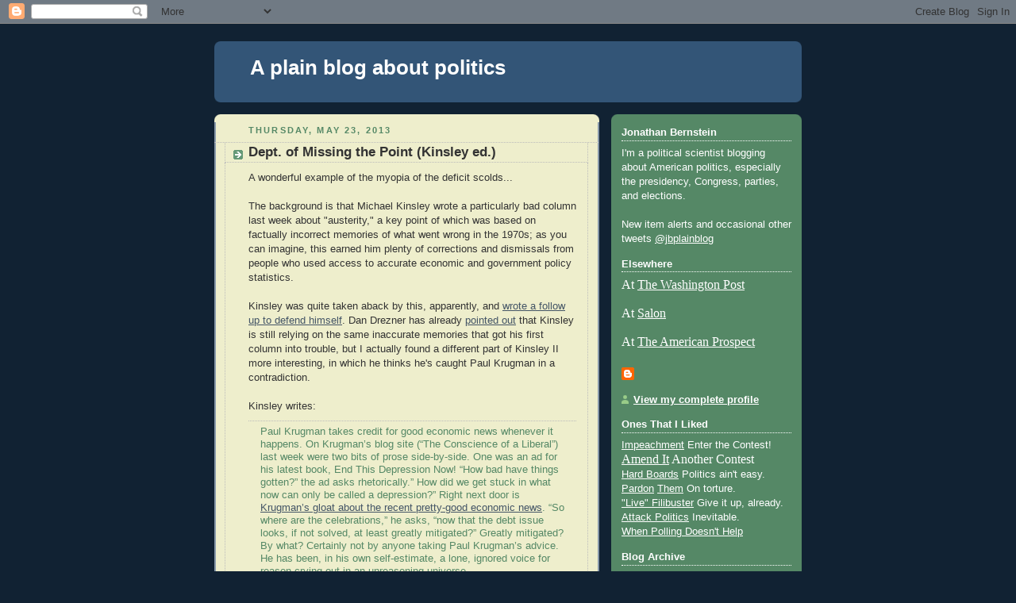

--- FILE ---
content_type: text/html; charset=UTF-8
request_url: https://plainblogaboutpolitics.blogspot.com/2013/05/dept-of-missing-point-kinsley-ed.html?m=0
body_size: 33040
content:
<!DOCTYPE html>
<html dir='ltr' xmlns='http://www.w3.org/1999/xhtml' xmlns:b='http://www.google.com/2005/gml/b' xmlns:data='http://www.google.com/2005/gml/data' xmlns:expr='http://www.google.com/2005/gml/expr'>
<head>
<link href='https://www.blogger.com/static/v1/widgets/2944754296-widget_css_bundle.css' rel='stylesheet' type='text/css'/>
<meta content='text/html; charset=UTF-8' http-equiv='Content-Type'/>
<meta content='blogger' name='generator'/>
<link href='https://plainblogaboutpolitics.blogspot.com/favicon.ico' rel='icon' type='image/x-icon'/>
<link href='http://plainblogaboutpolitics.blogspot.com/2013/05/dept-of-missing-point-kinsley-ed.html' rel='canonical'/>
<link rel="alternate" type="application/atom+xml" title="A plain blog about politics - Atom" href="https://plainblogaboutpolitics.blogspot.com/feeds/posts/default" />
<link rel="alternate" type="application/rss+xml" title="A plain blog about politics - RSS" href="https://plainblogaboutpolitics.blogspot.com/feeds/posts/default?alt=rss" />
<link rel="service.post" type="application/atom+xml" title="A plain blog about politics - Atom" href="https://www.blogger.com/feeds/6926413038778731189/posts/default" />

<link rel="alternate" type="application/atom+xml" title="A plain blog about politics - Atom" href="https://plainblogaboutpolitics.blogspot.com/feeds/6642397209432025424/comments/default" />
<!--Can't find substitution for tag [blog.ieCssRetrofitLinks]-->
<meta content='http://plainblogaboutpolitics.blogspot.com/2013/05/dept-of-missing-point-kinsley-ed.html' property='og:url'/>
<meta content='Dept. of Missing the Point (Kinsley ed.)' property='og:title'/>
<meta content='A wonderful example of the myopia of the deficit scolds...    The background is that Michael Kinsley wrote a particularly bad column last we...' property='og:description'/>
<title>A plain blog about politics: Dept. of Missing the Point (Kinsley ed.)</title>
<style id='page-skin-1' type='text/css'><!--
/*
-----------------------------------------------
Blogger Template Style
Name:     Rounders 3
Date:     27 Feb 2004
Updated by: Blogger Team
----------------------------------------------- */
body {
background:#123;
margin:0;
text-align:center;
line-height: 1.5em;
font: x-small Trebuchet MS, Verdana, Arial, Sans-serif;
color:#333333;
font-size/* */:/**/small;
font-size: /**/small;
}
/* Page Structure
----------------------------------------------- */
/* The images which help create rounded corners depend on the
following widths and measurements. If you want to change
these measurements, the images will also need to change.
*/
#outer-wrapper {
width:740px;
margin:0 auto;
text-align:left;
font: normal normal 100% 'Trebuchet MS',Verdana,Arial,Sans-serif;
}
#main-wrap1 {
width:485px;
float:left;
background:#eeeecc url("https://resources.blogblog.com/blogblog/data/rounders3/corners_main_bot.gif") no-repeat left bottom;
margin:15px 0 0;
padding:0 0 10px;
color:#333333;
font-size:97%;
line-height:1.5em;
word-wrap: break-word; /* fix for long text breaking sidebar float in IE */
overflow: hidden;     /* fix for long non-text content breaking IE sidebar float */
}
#main-wrap2 {
float:left;
width:100%;
background:url("https://resources.blogblog.com/blogblog/data/rounders3/corners_main_top.gif") no-repeat left top;
padding:10px 0 0;
}
#main {
background:url("https://resources.blogblog.com/blogblog/data/rounders3/rails_main.gif") repeat-y left;
padding:0;
width:485px;
}
#sidebar-wrap {
width:240px;
float:right;
margin:15px 0 0;
font-size:97%;
line-height:1.5em;
word-wrap: break-word; /* fix for long text breaking sidebar float in IE */
overflow: hidden;     /* fix for long non-text content breaking IE sidebar float */
}
.main .widget {
margin-top: 4px;
width: 468px;
padding: 0 13px;
}
.main .Blog {
margin: 0;
padding: 0;
width: 484px;
}
/* Links
----------------------------------------------- */
a:link {
color: #445566;
}
a:visited {
color: #223344;
}
a:hover {
color: #223344;
}
a img {
border-width:0;
}
/* Blog Header
----------------------------------------------- */
#header-wrapper {
background:#335577 url("https://resources.blogblog.com/blogblog/data/rounders3/corners_cap_top.gif") no-repeat left top;
margin-top:22px;
margin-right:0;
margin-bottom:0;
margin-left:0;
padding-top:8px;
padding-right:0;
padding-bottom:0;
padding-left:0;
color:#ffffff;
}
#header {
background:url("https://resources.blogblog.com/blogblog/data/rounders3/corners_cap_bot.gif") no-repeat left bottom;
padding:0 15px 8px;
}
#header h1 {
margin:0;
padding:10px 30px 5px;
line-height:1.2em;
font: normal bold 200% 'Trebuchet MS',Verdana,Arial,Sans-serif;
}
#header a,
#header a:visited {
text-decoration:none;
color: #ffffff;
}
#header .description {
margin:0;
padding:5px 30px 10px;
line-height:1.5em;
font: normal normal 100% 'Trebuchet MS',Verdana,Arial,Sans-serif;
}
/* Posts
----------------------------------------------- */
h2.date-header {
margin-top:0;
margin-right:28px;
margin-bottom:0;
margin-left:43px;
font-size:85%;
line-height:2em;
text-transform:uppercase;
letter-spacing:.2em;
color:#558866;
}
.post {
margin:.3em 0 25px;
padding:0 13px;
border:1px dotted #bbbbbb;
border-width:1px 0;
}
.post h3 {
margin:0;
line-height:1.5em;
background:url("https://resources.blogblog.com/blogblog/data/rounders3/icon_arrow.gif") no-repeat 10px .5em;
display:block;
border:1px dotted #bbbbbb;
border-width:0 1px 1px;
padding-top:2px;
padding-right:14px;
padding-bottom:2px;
padding-left:29px;
color: #333333;
font: normal bold 135% 'Trebuchet MS',Verdana,Arial,Sans-serif;
}
.post h3 a, .post h3 a:visited {
text-decoration:none;
color: #333333;
}
a.title-link:hover {
background-color: #bbbbbb;
color: #333333;
}
.post-body {
border:1px dotted #bbbbbb;
border-width:0 1px 1px;
border-bottom-color:#eeeecc;
padding-top:10px;
padding-right:14px;
padding-bottom:1px;
padding-left:29px;
}
html>body .post-body {
border-bottom-width:0;
}
.post-body {
margin:0 0 .75em;
}
.post-body blockquote {
line-height:1.3em;
}
.post-footer {
background: #ffffff;
margin:0;
padding-top:2px;
padding-right:14px;
padding-bottom:2px;
padding-left:29px;
border:1px dotted #bbbbbb;
border-width:1px;
font-size:100%;
line-height:1.5em;
color: #666666;
}
/*
The first line of the post footer might only have floated text, so we need to give it a height.
The height comes from the post-footer line-height
*/
.post-footer-line-1 {
min-height:1.5em;
_height:1.5em;
}
.post-footer p {
margin: 0;
}
html>body .post-footer {
border-bottom-color:transparent;
}
.uncustomized-post-template .post-footer {
text-align: right;
}
.uncustomized-post-template .post-author,
.uncustomized-post-template .post-timestamp {
display: block;
float: left;
text-align:left;
margin-right: 4px;
}
.post-footer a {
color: #456;
}
.post-footer a:hover {
color: #234;
}
a.comment-link {
/* IE5.0/Win doesn't apply padding to inline elements,
so we hide these two declarations from it */
background/* */:/**/url("https://resources.blogblog.com/blogblog/data/rounders/icon_comment_left.gif") no-repeat left 45%;
padding-left:14px;
}
html>body a.comment-link {
/* Respecified, for IE5/Mac's benefit */
background:url("https://resources.blogblog.com/blogblog/data/rounders3/icon_comment_left.gif") no-repeat left 45%;
padding-left:14px;
}
.post img, table.tr-caption-container {
margin-top:0;
margin-right:0;
margin-bottom:5px;
margin-left:0;
padding:4px;
border:1px solid #bbbbbb;
}
.tr-caption-container img {
border: none;
margin: 0;
padding: 0;
}
blockquote {
margin:.75em 0;
border:1px dotted #bbbbbb;
border-width:1px 0;
padding:5px 15px;
color: #558866;
}
.post blockquote p {
margin:.5em 0;
}
#blog-pager-newer-link {
float: left;
margin-left: 13px;
}
#blog-pager-older-link {
float: right;
margin-right: 13px;
}
#blog-pager {
text-align: center;
}
.feed-links {
clear: both;
line-height: 2.5em;
margin-left: 13px;
}
/* Comments
----------------------------------------------- */
#comments {
margin:-25px 13px 0;
border:1px dotted #bbbbbb;
border-width:0 1px 1px;
padding-top:20px;
padding-right:0;
padding-bottom:15px;
padding-left:0;
}
#comments h4 {
margin:0 0 10px;
padding-top:0;
padding-right:14px;
padding-bottom:2px;
padding-left:29px;
border-bottom:1px dotted #bbbbbb;
font-size:120%;
line-height:1.4em;
color:#333333;
}
#comments-block {
margin-top:0;
margin-right:15px;
margin-bottom:0;
margin-left:9px;
}
.comment-author {
background:url("https://resources.blogblog.com/blogblog/data/rounders3/icon_comment_left.gif") no-repeat 2px .3em;
margin:.5em 0;
padding-top:0;
padding-right:0;
padding-bottom:0;
padding-left:20px;
font-weight:bold;
}
.comment-body {
margin:0 0 1.25em;
padding-top:0;
padding-right:0;
padding-bottom:0;
padding-left:20px;
}
.comment-body p {
margin:0 0 .5em;
}
.comment-footer {
margin:0 0 .5em;
padding-top:0;
padding-right:0;
padding-bottom:.75em;
padding-left:20px;
}
.comment-footer a:link {
color: #333;
}
.deleted-comment {
font-style:italic;
color:gray;
}
.comment-form {
padding-left:20px;
padding-right:5px;
}
#comments .comment-form h4 {
padding-left:0px;
}
/* Profile
----------------------------------------------- */
.profile-img {
float: left;
margin-top: 5px;
margin-right: 5px;
margin-bottom: 5px;
margin-left: 0;
border: 4px solid #ffffff;
}
.profile-datablock {
margin-top:0;
margin-right:15px;
margin-bottom:.5em;
margin-left:0;
padding-top:8px;
}
.profile-link {
background:url("https://resources.blogblog.com/blogblog/data/rounders3/icon_profile_left.gif") no-repeat left .1em;
padding-left:15px;
font-weight:bold;
}
.profile-textblock {
clear: both;
margin: 0;
}
.sidebar .clear, .main .widget .clear {
clear: both;
}
#sidebartop-wrap {
background:#558866 url("https://resources.blogblog.com/blogblog/data/rounders3/corners_prof_bot.gif") no-repeat left bottom;
margin:0px 0px 15px;
padding:0px 0px 10px;
color:#ffffff;
}
#sidebartop-wrap2 {
background:url("https://resources.blogblog.com/blogblog/data/rounders3/corners_prof_top.gif") no-repeat left top;
padding: 10px 0 0;
margin:0;
border-width:0;
}
#sidebartop h2 {
line-height:1.5em;
color:#ffffff;
border-bottom: 1px dotted #ffffff;
font: normal bold 100% 'Trebuchet MS',Verdana,Arial,Sans-serif;
margin-bottom: 0.5em;
}
#sidebartop a {
color: #ffffff;
}
#sidebartop a:hover {
color: #ffffff;
}
#sidebartop a:visited {
color: #ffffff;
}
#sidebar a {
color: #99ddbb;
}
#sidebar a:hover,
#sidebar a:visited {
color: #ffffff;
}
/* Sidebar Boxes
----------------------------------------------- */
.sidebar .widget {
margin:.5em 13px 1.25em;
padding:0 0px;
}
.widget-content {
margin-top: 0.5em;
}
#sidebarbottom-wrap1 {
background:#335577 url("https://resources.blogblog.com/blogblog/data/rounders3/corners_side_top.gif") no-repeat left top;
margin:0 0 15px;
padding:10px 0 0;
color: #ffffff;
}
#sidebarbottom-wrap2 {
background:url("https://resources.blogblog.com/blogblog/data/rounders3/corners_side_bot.gif") no-repeat left bottom;
padding:0 0 8px;
}
.sidebar h2 {
margin-top:0;
margin-right:0;
margin-bottom:.5em;
margin-left:0;
padding:0 0 .2em;
line-height:1.5em;
font:normal bold 100% 'Trebuchet MS',Verdana,Arial,Sans-serif;
}
.sidebar ul {
list-style:none;
margin:0 0 1.25em;
padding:0;
}
.sidebar ul li {
background:url("https://resources.blogblog.com/blogblog/data/rounders3/icon_arrow_sm.gif") no-repeat 2px .25em;
margin:0;
padding-top:0;
padding-right:0;
padding-bottom:3px;
padding-left:16px;
margin-bottom:3px;
border-bottom:1px dotted #bbbbbb;
line-height:1.4em;
}
.sidebar p {
margin:0 0 .6em;
}
#sidebar h2 {
color: #aabbcc;
border-bottom: 1px dotted #aabbcc;
}
/* Footer
----------------------------------------------- */
#footer-wrap1 {
clear:both;
margin:0 0 10px;
padding:15px 0 0;
}
#footer-wrap2 {
background:#335577 url("https://resources.blogblog.com/blogblog/data/rounders3/corners_cap_top.gif") no-repeat left top;
color:#ffffff;
}
#footer {
background:url("https://resources.blogblog.com/blogblog/data/rounders3/corners_cap_bot.gif") no-repeat left bottom;
padding:8px 15px;
}
#footer hr {display:none;}
#footer p {margin:0;}
#footer a {color:#ffffff;}
#footer .widget-content {
margin:0;
}
/** Page structure tweaks for layout editor wireframe */
body#layout #main-wrap1,
body#layout #sidebar-wrap,
body#layout #header-wrapper {
margin-top: 0;
}
body#layout #header, body#layout #header-wrapper,
body#layout #outer-wrapper {
margin-left:0,
margin-right: 0;
padding: 0;
}
body#layout #outer-wrapper {
width: 730px;
}
body#layout #footer-wrap1 {
padding-top: 0;
}

--></style>
<link href='https://www.blogger.com/dyn-css/authorization.css?targetBlogID=6926413038778731189&amp;zx=859ef2f3-ec85-404b-b47c-7c17657377f9' media='none' onload='if(media!=&#39;all&#39;)media=&#39;all&#39;' rel='stylesheet'/><noscript><link href='https://www.blogger.com/dyn-css/authorization.css?targetBlogID=6926413038778731189&amp;zx=859ef2f3-ec85-404b-b47c-7c17657377f9' rel='stylesheet'/></noscript>
<meta name='google-adsense-platform-account' content='ca-host-pub-1556223355139109'/>
<meta name='google-adsense-platform-domain' content='blogspot.com'/>

</head>
<body>
<div class='navbar section' id='navbar'><div class='widget Navbar' data-version='1' id='Navbar1'><script type="text/javascript">
    function setAttributeOnload(object, attribute, val) {
      if(window.addEventListener) {
        window.addEventListener('load',
          function(){ object[attribute] = val; }, false);
      } else {
        window.attachEvent('onload', function(){ object[attribute] = val; });
      }
    }
  </script>
<div id="navbar-iframe-container"></div>
<script type="text/javascript" src="https://apis.google.com/js/platform.js"></script>
<script type="text/javascript">
      gapi.load("gapi.iframes:gapi.iframes.style.bubble", function() {
        if (gapi.iframes && gapi.iframes.getContext) {
          gapi.iframes.getContext().openChild({
              url: 'https://www.blogger.com/navbar/6926413038778731189?po\x3d6642397209432025424\x26origin\x3dhttps://plainblogaboutpolitics.blogspot.com',
              where: document.getElementById("navbar-iframe-container"),
              id: "navbar-iframe"
          });
        }
      });
    </script><script type="text/javascript">
(function() {
var script = document.createElement('script');
script.type = 'text/javascript';
script.src = '//pagead2.googlesyndication.com/pagead/js/google_top_exp.js';
var head = document.getElementsByTagName('head')[0];
if (head) {
head.appendChild(script);
}})();
</script>
</div></div>
<div id='outer-wrapper'>
<div id='header-wrapper'>
<div class='header section' id='header'><div class='widget Header' data-version='1' id='Header1'>
<div id='header-inner'>
<div class='titlewrapper'>
<h1 class='title'>
<a href='https://plainblogaboutpolitics.blogspot.com/?m=0'>
A plain blog about politics
</a>
</h1>
</div>
<div class='descriptionwrapper'>
<p class='description'><span>
</span></p>
</div>
</div>
</div></div>
</div>
<div id='crosscol-wrapper' style='text-align:center'>
<div class='crosscol no-items section' id='crosscol'></div>
</div>
<div id='main-wrap1'><div id='main-wrap2'>
<div class='main section' id='main'><div class='widget Blog' data-version='1' id='Blog1'>
<div class='blog-posts hfeed'>

          <div class="date-outer">
        
<h2 class='date-header'><span>Thursday, May 23, 2013</span></h2>

          <div class="date-posts">
        
<div class='post-outer'>
<div class='post hentry'>
<a name='6642397209432025424'></a>
<h3 class='post-title entry-title'>
<a href='https://plainblogaboutpolitics.blogspot.com/2013/05/dept-of-missing-point-kinsley-ed.html?m=0'>Dept. of Missing the Point (Kinsley ed.)</a>
</h3>
<div class='post-header-line-1'></div>
<div class='post-body entry-content'>
A wonderful example of the myopia of the deficit scolds...<div>
<br /></div>
<div>
The background is that Michael Kinsley wrote a particularly bad column last week about "austerity," a key point of which was based on factually incorrect memories of what went wrong in the 1970s; as you can imagine, this earned him plenty of corrections and dismissals from people who used access to accurate economic and government policy statistics.&nbsp;</div>
<div>
<br /></div>
<div>
Kinsley was quite taken aback by this, apparently, and <a href="http://www.newrepublic.com/article/113267/michael-kinsley-vs-anti-austerians#">wrote a follow up to defend himself</a>. Dan Drezner has already <a href="http://drezner.foreignpolicy.com/posts/2013/05/23/sometimes_a_factual_error_is_just_a_factual_error">pointed out</a> that Kinsley is still relying on the same inaccurate memories that got his first column into trouble, but I actually found a different part of Kinsley II more interesting, in which he thinks he's caught Paul Krugman in a contradiction.</div>
<div>
<br /></div>
<div>
Kinsley writes:</div>
<blockquote class="tr_bq">
Paul Krugman takes credit for good economic news whenever it happens. On Krugman&#8217;s blog site (&#8220;The Conscience of a Liberal&#8221;) last week were two bits of prose side-by-side. One was an ad for his latest book, End This Depression Now! &#8220;How bad have things gotten?&#8221; the ad asks rhetorically.&#8221; How did we get stuck in what now can only be called a depression?&#8221; Right next door is <a href="http://krugman.blogs.nytimes.com/2013/05/20/where-are-the-deficit-celebrations/">Krugman&#8217;s gloat about the recent pretty-good economic news</a>. &#8220;So where are the celebrations,&#8221; he asks, &#8220;now that the debt issue looks, if not solved, at least greatly mitigated?&#8221; Greatly mitigated? By what? Certainly not by anyone taking Paul Krugman&#8217;s advice. He has been, in his own self-estimate, a lone, ignored voice for reason crying out in an unreasoning universe.</blockquote>
<div>
What's the problem? The linked post by Krugman isn't a gloat about good <i>economic</i> news! It is, to be sure a gloat; it's a gloat about deficits...Krugman goes so far as to call lower deficits "progress," although as I read it he's really just saying that lower deficits should be counted as progress from the point of view of the deficit scolds.</div>
<div>
<br />What's happening here is that Kinsley is projecting onto Krugman a classic deficit scold mistake; Kinsley is conflating the federal budget deficit with the economy. Krugman isn't doing that; it's purely Kinsley's invention.</div>
<div>
<br /></div>
<div>
It gets, however, to exactly why Kinsley was buried under a large pile of abuse after his first column. Well, in part; the other part, as Krugman <a href="http://krugman.blogs.nytimes.com/2013/05/22/the-sloppiness-syndrome/?smid=tw-NytimesKrugman&amp;seid=auto&amp;pagewanted=all">notes elsewhere</a>, is "the existence now of a policy blogosphere...which makes bluffing harder." Say something factually inaccurate these days, and you're going to get slammed; it seems that some pundits who preceded that development find it hard to get used to it.</div>
<div>
<br /></div>
<div>
But the other part is conflating the federal budget deficit and the economy is really a pretty big deal. It might even explain, by the way, Kinsley's faulty memories of the 1970s; if bad economic times are synonymous with large budget deficits, then there "must" have been deficits back then. It's less of a argument about deficits <i>causing</i> bad times than a tautology about deficits <i>meaning</i> bad times.</div>
<div>
<br /></div>
<div>
And the problem is that outside the myopia of deficit scolds, there are real policy choices about fiscal policy. Which are extremely difficult to make well when a large part of the political culture is trapped inside, well, deficit nonsense.</div>
<div style='clear: both;'></div>
</div>
<div class='post-footer'>
<div><a addthis:title='Dept. of Missing the Point (Kinsley ed.)' addthis:url='https://plainblogaboutpolitics.blogspot.com/2013/05/dept-of-missing-point-kinsley-ed.html?m=0' class='addthis_button'><img alt="Bookmark and Share" height="16" src="https://lh3.googleusercontent.com/blogger_img_proxy/AEn0k_sWcvLw8zcjLSGdzDxUBThd0xh85h-3ixszar-aUWvDCz_nwfxYTfsDPzc2kszY8KPwlkAunjstZXdZYmLaCpf-KO_CxUetgLS8Waws7caoapwMNL-YuA=s0-d" style="border:0" width="125"></a>
<script src="//s7.addthis.com/js/250/addthis_widget.js?pub=jonbernstein" type="text/javascript"></script></div>
<div class='post-footer-line post-footer-line-1'><span class='post-author vcard'>
Posted by
<span class='fn'>Jonathan Bernstein</span>
</span>
<span class='post-timestamp'>
at
<a class='timestamp-link' href='https://plainblogaboutpolitics.blogspot.com/2013/05/dept-of-missing-point-kinsley-ed.html?m=0' rel='bookmark' title='permanent link'><abbr class='published' title='2013-05-23T10:33:00-05:00'>10:33&#8239;AM</abbr></a>
</span>
<span class='post-comment-link'>
</span>
<span class='post-icons'>
</span>
</div>
<div class='post-footer-line post-footer-line-2'><span class='post-labels'>
Labels:
<a href='https://plainblogaboutpolitics.blogspot.com/search/label/budget?m=0' rel='tag'>budget</a>,
<a href='https://plainblogaboutpolitics.blogspot.com/search/label/media?m=0' rel='tag'>media</a>
</span>
</div>
<div class='post-footer-line post-footer-line-3'></div>
</div>
</div>
<div class='comments' id='comments'>
<a name='comments'></a>
<h4>37 comments:</h4>
<div class='comments-content'>
<script async='async' src='' type='text/javascript'></script>
<script type='text/javascript'>
    (function() {
      var items = null;
      var msgs = null;
      var config = {};

// <![CDATA[
      var cursor = null;
      if (items && items.length > 0) {
        cursor = parseInt(items[items.length - 1].timestamp) + 1;
      }

      var bodyFromEntry = function(entry) {
        var text = (entry &&
                    ((entry.content && entry.content.$t) ||
                     (entry.summary && entry.summary.$t))) ||
            '';
        if (entry && entry.gd$extendedProperty) {
          for (var k in entry.gd$extendedProperty) {
            if (entry.gd$extendedProperty[k].name == 'blogger.contentRemoved') {
              return '<span class="deleted-comment">' + text + '</span>';
            }
          }
        }
        return text;
      }

      var parse = function(data) {
        cursor = null;
        var comments = [];
        if (data && data.feed && data.feed.entry) {
          for (var i = 0, entry; entry = data.feed.entry[i]; i++) {
            var comment = {};
            // comment ID, parsed out of the original id format
            var id = /blog-(\d+).post-(\d+)/.exec(entry.id.$t);
            comment.id = id ? id[2] : null;
            comment.body = bodyFromEntry(entry);
            comment.timestamp = Date.parse(entry.published.$t) + '';
            if (entry.author && entry.author.constructor === Array) {
              var auth = entry.author[0];
              if (auth) {
                comment.author = {
                  name: (auth.name ? auth.name.$t : undefined),
                  profileUrl: (auth.uri ? auth.uri.$t : undefined),
                  avatarUrl: (auth.gd$image ? auth.gd$image.src : undefined)
                };
              }
            }
            if (entry.link) {
              if (entry.link[2]) {
                comment.link = comment.permalink = entry.link[2].href;
              }
              if (entry.link[3]) {
                var pid = /.*comments\/default\/(\d+)\?.*/.exec(entry.link[3].href);
                if (pid && pid[1]) {
                  comment.parentId = pid[1];
                }
              }
            }
            comment.deleteclass = 'item-control blog-admin';
            if (entry.gd$extendedProperty) {
              for (var k in entry.gd$extendedProperty) {
                if (entry.gd$extendedProperty[k].name == 'blogger.itemClass') {
                  comment.deleteclass += ' ' + entry.gd$extendedProperty[k].value;
                } else if (entry.gd$extendedProperty[k].name == 'blogger.displayTime') {
                  comment.displayTime = entry.gd$extendedProperty[k].value;
                }
              }
            }
            comments.push(comment);
          }
        }
        return comments;
      };

      var paginator = function(callback) {
        if (hasMore()) {
          var url = config.feed + '?alt=json&v=2&orderby=published&reverse=false&max-results=50';
          if (cursor) {
            url += '&published-min=' + new Date(cursor).toISOString();
          }
          window.bloggercomments = function(data) {
            var parsed = parse(data);
            cursor = parsed.length < 50 ? null
                : parseInt(parsed[parsed.length - 1].timestamp) + 1
            callback(parsed);
            window.bloggercomments = null;
          }
          url += '&callback=bloggercomments';
          var script = document.createElement('script');
          script.type = 'text/javascript';
          script.src = url;
          document.getElementsByTagName('head')[0].appendChild(script);
        }
      };
      var hasMore = function() {
        return !!cursor;
      };
      var getMeta = function(key, comment) {
        if ('iswriter' == key) {
          var matches = !!comment.author
              && comment.author.name == config.authorName
              && comment.author.profileUrl == config.authorUrl;
          return matches ? 'true' : '';
        } else if ('deletelink' == key) {
          return config.baseUri + '/comment/delete/'
               + config.blogId + '/' + comment.id;
        } else if ('deleteclass' == key) {
          return comment.deleteclass;
        }
        return '';
      };

      var replybox = null;
      var replyUrlParts = null;
      var replyParent = undefined;

      var onReply = function(commentId, domId) {
        if (replybox == null) {
          // lazily cache replybox, and adjust to suit this style:
          replybox = document.getElementById('comment-editor');
          if (replybox != null) {
            replybox.height = '250px';
            replybox.style.display = 'block';
            replyUrlParts = replybox.src.split('#');
          }
        }
        if (replybox && (commentId !== replyParent)) {
          replybox.src = '';
          document.getElementById(domId).insertBefore(replybox, null);
          replybox.src = replyUrlParts[0]
              + (commentId ? '&parentID=' + commentId : '')
              + '#' + replyUrlParts[1];
          replyParent = commentId;
        }
      };

      var hash = (window.location.hash || '#').substring(1);
      var startThread, targetComment;
      if (/^comment-form_/.test(hash)) {
        startThread = hash.substring('comment-form_'.length);
      } else if (/^c[0-9]+$/.test(hash)) {
        targetComment = hash.substring(1);
      }

      // Configure commenting API:
      var configJso = {
        'maxDepth': config.maxThreadDepth
      };
      var provider = {
        'id': config.postId,
        'data': items,
        'loadNext': paginator,
        'hasMore': hasMore,
        'getMeta': getMeta,
        'onReply': onReply,
        'rendered': true,
        'initComment': targetComment,
        'initReplyThread': startThread,
        'config': configJso,
        'messages': msgs
      };

      var render = function() {
        if (window.goog && window.goog.comments) {
          var holder = document.getElementById('comment-holder');
          window.goog.comments.render(holder, provider);
        }
      };

      // render now, or queue to render when library loads:
      if (window.goog && window.goog.comments) {
        render();
      } else {
        window.goog = window.goog || {};
        window.goog.comments = window.goog.comments || {};
        window.goog.comments.loadQueue = window.goog.comments.loadQueue || [];
        window.goog.comments.loadQueue.push(render);
      }
    })();
// ]]>
  </script>
<div id='comment-holder'>
<div class="comment-thread toplevel-thread"><ol id="top-ra"><li class="comment" id="c1636352468189169322"><div class="avatar-image-container"><img src="" alt=""/></div><div class="comment-block"><div class="comment-header"><cite class="user">TN</cite><span class="icon user "></span><span class="datetime secondary-text"><a rel="nofollow" href="https://plainblogaboutpolitics.blogspot.com/2013/05/dept-of-missing-point-kinsley-ed.html?showComment=1369324655619&amp;m=0#c1636352468189169322">May 23, 2013 at 10:57&#8239;AM</a></span></div><p class="comment-content">It&#39;s also embarrassing that Kinsley holds Krugman responsible for ad copy related to a book that came out more than a year ago. <br><br>Kinsley was once kind of a hero of mine, and it&#39;s sad to see what he&#39;s become. </p><span class="comment-actions secondary-text"><a class="comment-reply" target="_self" data-comment-id="1636352468189169322">Reply</a><span class="item-control blog-admin blog-admin pid-50914654"><a target="_self" href="https://www.blogger.com/comment/delete/6926413038778731189/1636352468189169322">Delete</a></span></span></div><div class="comment-replies"><div id="c1636352468189169322-rt" class="comment-thread inline-thread"><span class="thread-toggle thread-expanded"><span class="thread-arrow"></span><span class="thread-count"><a target="_self">Replies</a></span></span><ol id="c1636352468189169322-ra" class="thread-chrome thread-expanded"><div><li class="comment" id="c8683238555923946811"><div class="avatar-image-container"><img src="" alt=""/></div><div class="comment-block"><div class="comment-header"><cite class="user">Anonymous</cite><span class="icon user "></span><span class="datetime secondary-text"><a rel="nofollow" href="https://plainblogaboutpolitics.blogspot.com/2013/05/dept-of-missing-point-kinsley-ed.html?showComment=1369332678085&amp;m=0#c8683238555923946811">May 23, 2013 at 1:11&#8239;PM</a></span></div><p class="comment-content">Ditto this. Or is it sad to think I was an idiot too?</p><span class="comment-actions secondary-text"><span class="item-control blog-admin blog-admin pid-50914654"><a target="_self" href="https://www.blogger.com/comment/delete/6926413038778731189/8683238555923946811">Delete</a></span></span></div><div class="comment-replies"><div id="c8683238555923946811-rt" class="comment-thread inline-thread hidden"><span class="thread-toggle thread-expanded"><span class="thread-arrow"></span><span class="thread-count"><a target="_self">Replies</a></span></span><ol id="c8683238555923946811-ra" class="thread-chrome thread-expanded"><div></div><div id="c8683238555923946811-continue" class="continue"><a class="comment-reply" target="_self" data-comment-id="8683238555923946811">Reply</a></div></ol></div></div><div class="comment-replybox-single" id="c8683238555923946811-ce"></div></li><li class="comment" id="c9165212257657434377"><div class="avatar-image-container"><img src="" alt=""/></div><div class="comment-block"><div class="comment-header"><cite class="user"><a href="https://www.blogger.com/profile/09182726521277446600" rel="nofollow">Matthew Saroff</a></cite><span class="icon user "></span><span class="datetime secondary-text"><a rel="nofollow" href="https://plainblogaboutpolitics.blogspot.com/2013/05/dept-of-missing-point-kinsley-ed.html?showComment=1369407313618&amp;m=0#c9165212257657434377">May 24, 2013 at 9:55&#8239;AM</a></span></div><p class="comment-content">The fact that Kinsley was once a kind of hero of yours is depressing.<br><br>He has always been a mindless contrarian.<br><br>He finds counter-factual sh%$ to say, and uses it to make himself appear informed and intelligent.<br><br>I call such mindless contrarianism &quot;Michael Kinsley Disease&quot;.</p><span class="comment-actions secondary-text"><span class="item-control blog-admin blog-admin pid-1178824229"><a target="_self" href="https://www.blogger.com/comment/delete/6926413038778731189/9165212257657434377">Delete</a></span></span></div><div class="comment-replies"><div id="c9165212257657434377-rt" class="comment-thread inline-thread hidden"><span class="thread-toggle thread-expanded"><span class="thread-arrow"></span><span class="thread-count"><a target="_self">Replies</a></span></span><ol id="c9165212257657434377-ra" class="thread-chrome thread-expanded"><div></div><div id="c9165212257657434377-continue" class="continue"><a class="comment-reply" target="_self" data-comment-id="9165212257657434377">Reply</a></div></ol></div></div><div class="comment-replybox-single" id="c9165212257657434377-ce"></div></li></div><div id="c1636352468189169322-continue" class="continue"><a class="comment-reply" target="_self" data-comment-id="1636352468189169322">Reply</a></div></ol></div></div><div class="comment-replybox-single" id="c1636352468189169322-ce"></div></li><li class="comment" id="c8562754236531641813"><div class="avatar-image-container"><img src="" alt=""/></div><div class="comment-block"><div class="comment-header"><cite class="user"><a href="https://www.blogger.com/profile/07599825260220591595" rel="nofollow">jimcaserta</a></cite><span class="icon user "></span><span class="datetime secondary-text"><a rel="nofollow" href="https://plainblogaboutpolitics.blogspot.com/2013/05/dept-of-missing-point-kinsley-ed.html?showComment=1369327910574&amp;m=0#c8562754236531641813">May 23, 2013 at 11:51&#8239;AM</a></span></div><p class="comment-content">Awesome.  I thought of the deficit = economy fallacy too.</p><span class="comment-actions secondary-text"><a class="comment-reply" target="_self" data-comment-id="8562754236531641813">Reply</a><span class="item-control blog-admin blog-admin pid-268655265"><a target="_self" href="https://www.blogger.com/comment/delete/6926413038778731189/8562754236531641813">Delete</a></span></span></div><div class="comment-replies"><div id="c8562754236531641813-rt" class="comment-thread inline-thread hidden"><span class="thread-toggle thread-expanded"><span class="thread-arrow"></span><span class="thread-count"><a target="_self">Replies</a></span></span><ol id="c8562754236531641813-ra" class="thread-chrome thread-expanded"><div></div><div id="c8562754236531641813-continue" class="continue"><a class="comment-reply" target="_self" data-comment-id="8562754236531641813">Reply</a></div></ol></div></div><div class="comment-replybox-single" id="c8562754236531641813-ce"></div></li><li class="comment" id="c3657816276014867298"><div class="avatar-image-container"><img src="" alt=""/></div><div class="comment-block"><div class="comment-header"><cite class="user">CSH</cite><span class="icon user "></span><span class="datetime secondary-text"><a rel="nofollow" href="https://plainblogaboutpolitics.blogspot.com/2013/05/dept-of-missing-point-kinsley-ed.html?showComment=1369329602278&amp;m=0#c3657816276014867298">May 23, 2013 at 12:20&#8239;PM</a></span></div><p class="comment-content">Krugman says, &quot;the existence now of a policy blogosphere...which makes bluffing harder.&quot;  This idea is in nearly exact contradiction to Hitler&#39;s &quot;The bigger the lie, the more people believe it&quot;.  In this one case only, I think Hitler was more right than Krugman.<br><br>First, Kinsley: yes, Kinsley is not careful about distinguishing between the debt and annual deficits.  He&#39;s got good company: just about everyone. When he talks about the debt (e.g. his title: &quot;Anti-austerians: Probably wrong about the <i>debt</i>...&quot;), he has good supporting evidence - Reinhart-Rogoff&#39;s infamous spreadsheet.<br><br>Reinhart and Rogoff recently published an <a href="http://www.carmenreinhart.com/user_uploads/data/36_data.pdf" rel="nofollow">errata</a> to their infamous paper, which concludes:  <br><br><i>median growth rates for countries with public debt over roughly 90 percent of GDP are about<br>one percent lower than otherwise.</i><br><br>No one much disputes this, no one can really argue that the 90%+ debt:GDP countries <i>never</i> do much better than America&#39;s current middling GDP growth forecast - the thing about Krugmania is that you just totally don&#39;t have to care.  At all.  You just look at each other, roll your eyes sadly, and plow forward with policy prescriptions (driving up debt for America 2013 will push GDP growth much past the current ~2.5% forecast) that have no empirical basis in reality.<br><br>So Krugman thinks that the existence of the blogosphere will stop people from believing in prescriptions that are totally divorced from reality? (e.g. big debt adds for a 100% debt/GDP country can drive growth past 3%).  Ha, ha, good one, Professor.</p><span class="comment-actions secondary-text"><a class="comment-reply" target="_self" data-comment-id="3657816276014867298">Reply</a><span class="item-control blog-admin blog-admin pid-50914654"><a target="_self" href="https://www.blogger.com/comment/delete/6926413038778731189/3657816276014867298">Delete</a></span></span></div><div class="comment-replies"><div id="c3657816276014867298-rt" class="comment-thread inline-thread"><span class="thread-toggle thread-expanded"><span class="thread-arrow"></span><span class="thread-count"><a target="_self">Replies</a></span></span><ol id="c3657816276014867298-ra" class="thread-chrome thread-expanded"><div><li class="comment" id="c1616417167913785098"><div class="avatar-image-container"><img src="" alt=""/></div><div class="comment-block"><div class="comment-header"><cite class="user">Anonymous</cite><span class="icon user "></span><span class="datetime secondary-text"><a rel="nofollow" href="https://plainblogaboutpolitics.blogspot.com/2013/05/dept-of-missing-point-kinsley-ed.html?showComment=1369335225231&amp;m=0#c1616417167913785098">May 23, 2013 at 1:53&#8239;PM</a></span></div><p class="comment-content">&quot;No one much disputes this, no one can really argue that the 90%+ debt:GDP countries never do much better than America&#39;s current middling GDP growth forecast&quot;  <br>This is simply not true.  Some countries did well with high levels of debt.  Some did very badly. The question is, did the high level of debt cause the bad dtimes, or did bad times (or, in some instances a major war) cause high levels of debt.  Until you can prove the former, the numbers are just an interesting correlation. </p><span class="comment-actions secondary-text"><span class="item-control blog-admin blog-admin pid-50914654"><a target="_self" href="https://www.blogger.com/comment/delete/6926413038778731189/1616417167913785098">Delete</a></span></span></div><div class="comment-replies"><div id="c1616417167913785098-rt" class="comment-thread inline-thread hidden"><span class="thread-toggle thread-expanded"><span class="thread-arrow"></span><span class="thread-count"><a target="_self">Replies</a></span></span><ol id="c1616417167913785098-ra" class="thread-chrome thread-expanded"><div></div><div id="c1616417167913785098-continue" class="continue"><a class="comment-reply" target="_self" data-comment-id="1616417167913785098">Reply</a></div></ol></div></div><div class="comment-replybox-single" id="c1616417167913785098-ce"></div></li><li class="comment" id="c5085457942212164536"><div class="avatar-image-container"><img src="" alt=""/></div><div class="comment-block"><div class="comment-header"><cite class="user">Scott Monje</cite><span class="icon user "></span><span class="datetime secondary-text"><a rel="nofollow" href="https://plainblogaboutpolitics.blogspot.com/2013/05/dept-of-missing-point-kinsley-ed.html?showComment=1369337885495&amp;m=0#c5085457942212164536">May 23, 2013 at 2:38&#8239;PM</a></span></div><p class="comment-content">CSH, I believe Japan&#39;s debt:GDP ratio is on the order of 300%, and its economy picked up almost immediately after the application of fiscal and monetary stimulus in recent weeks. I wouldn&#39;t advocate building the debt up to that level, but allowing the economy to stagnate can actually get you there, too. I think that&#39;s pretty much how Japan did it. Better to do something to get your GDP up so that you&#39;re then in a position to get your debt down.</p><span class="comment-actions secondary-text"><span class="item-control blog-admin blog-admin pid-50914654"><a target="_self" href="https://www.blogger.com/comment/delete/6926413038778731189/5085457942212164536">Delete</a></span></span></div><div class="comment-replies"><div id="c5085457942212164536-rt" class="comment-thread inline-thread hidden"><span class="thread-toggle thread-expanded"><span class="thread-arrow"></span><span class="thread-count"><a target="_self">Replies</a></span></span><ol id="c5085457942212164536-ra" class="thread-chrome thread-expanded"><div></div><div id="c5085457942212164536-continue" class="continue"><a class="comment-reply" target="_self" data-comment-id="5085457942212164536">Reply</a></div></ol></div></div><div class="comment-replybox-single" id="c5085457942212164536-ce"></div></li></div><div id="c3657816276014867298-continue" class="continue"><a class="comment-reply" target="_self" data-comment-id="3657816276014867298">Reply</a></div></ol></div></div><div class="comment-replybox-single" id="c3657816276014867298-ce"></div></li><li class="comment" id="c7839678025374722588"><div class="avatar-image-container"><img src="" alt=""/></div><div class="comment-block"><div class="comment-header"><cite class="user">Anonymous</cite><span class="icon user "></span><span class="datetime secondary-text"><a rel="nofollow" href="https://plainblogaboutpolitics.blogspot.com/2013/05/dept-of-missing-point-kinsley-ed.html?showComment=1369337645290&amp;m=0#c7839678025374722588">May 23, 2013 at 2:34&#8239;PM</a></span></div><p class="comment-content">Both Kinsley and CSH raise an interesting issue. Do any of Krugman&#39;s critics bother to read and understand what Krugman is saying? It seems most of Krugman&#39;s critics can&#39;t be bothered and end up blathering a bunch of nonsense and attacking a Krugman straw-man. CSH, please read Krugman&#39;s posts from the last month to see why Reinhart and Rogoff paper might not be a valid guide to GDP growth. </p><span class="comment-actions secondary-text"><a class="comment-reply" target="_self" data-comment-id="7839678025374722588">Reply</a><span class="item-control blog-admin blog-admin pid-50914654"><a target="_self" href="https://www.blogger.com/comment/delete/6926413038778731189/7839678025374722588">Delete</a></span></span></div><div class="comment-replies"><div id="c7839678025374722588-rt" class="comment-thread inline-thread hidden"><span class="thread-toggle thread-expanded"><span class="thread-arrow"></span><span class="thread-count"><a target="_self">Replies</a></span></span><ol id="c7839678025374722588-ra" class="thread-chrome thread-expanded"><div></div><div id="c7839678025374722588-continue" class="continue"><a class="comment-reply" target="_self" data-comment-id="7839678025374722588">Reply</a></div></ol></div></div><div class="comment-replybox-single" id="c7839678025374722588-ce"></div></li><li class="comment" id="c6259511919677618410"><div class="avatar-image-container"><img src="" alt=""/></div><div class="comment-block"><div class="comment-header"><cite class="user">ResumeMan</cite><span class="icon user "></span><span class="datetime secondary-text"><a rel="nofollow" href="https://plainblogaboutpolitics.blogspot.com/2013/05/dept-of-missing-point-kinsley-ed.html?showComment=1369339007895&amp;m=0#c6259511919677618410">May 23, 2013 at 2:56&#8239;PM</a></span></div><p class="comment-content">Not only does CSH need to update his reading comprehension of Krugman, he needs to do that for his reading of Bernstein too:<br><br>&quot;First, Kinsley: yes, Kinsley is not careful about distinguishing between the debt and annual deficits.&quot;<br><br>No, that isn&#39;t the point. Kinsley isn&#39;t having a problem distinguishing the *deficit* from the *debt*, he&#39;s conflating the deficit/debt with the *economy*.<br><br>He talks about&quot;Krugman&#8217;s gloat about the recent pretty-good economic news&quot;. No, Krugman is discussing (he isn&#39;t really gloating) about recent deficit reduction. As Krugman and others have pointed out, at this point in the recovery, good *deficit* news is actually bad *economic* news. <br><br>So Kinsley is saying, mistakenly,that reduced deficit = good for the economy. That ain&#39;t necessarily so.</p><span class="comment-actions secondary-text"><a class="comment-reply" target="_self" data-comment-id="6259511919677618410">Reply</a><span class="item-control blog-admin blog-admin pid-50914654"><a target="_self" href="https://www.blogger.com/comment/delete/6926413038778731189/6259511919677618410">Delete</a></span></span></div><div class="comment-replies"><div id="c6259511919677618410-rt" class="comment-thread inline-thread"><span class="thread-toggle thread-expanded"><span class="thread-arrow"></span><span class="thread-count"><a target="_self">Replies</a></span></span><ol id="c6259511919677618410-ra" class="thread-chrome thread-expanded"><div><li class="comment" id="c3643064364326575541"><div class="avatar-image-container"><img src="" alt=""/></div><div class="comment-block"><div class="comment-header"><cite class="user">CSH</cite><span class="icon user "></span><span class="datetime secondary-text"><a rel="nofollow" href="https://plainblogaboutpolitics.blogspot.com/2013/05/dept-of-missing-point-kinsley-ed.html?showComment=1369342110274&amp;m=0#c3643064364326575541">May 23, 2013 at 3:48&#8239;PM</a></span></div><p class="comment-content">I read him, he says stuff like &quot;real policy choices about fiscal policy...are extremely difficult to make well when a large part of the political culture is trapped inside, well, deficit nonsense&quot;.  Trapped inside deficit nonsense, here, equates to noticing that, on the Reinhart-Rogoff spreadsheet, as you move to the right (toward higher Debt:GDP), the resulting GDP growth goes down, and no country above 90% Debt:GDP averaged much higher than our current 2.5% or so GDP growth.  Maybe, as many have suggested, none of those other countries thought of more deficit spending to solve the problem of their debt overhang; maybe John Maynard Keynes was some sort of mysterious lost figure to history until Paul Krugman found his textbooks, dusted them off, and looked through them.<br><br>I think the Cheney-esque &quot;deficits don&#39;t matter&quot; argument bugs me because it implies a certain annoying effete, liberal, East Coast elitism that sees the rest of America as Homeric (Simpson) morons.  Cause, y&#39;all don&#39;t say deficits don&#39;t matter, as we recall, Krugman (unlike Bush) thinks the debt overhang is a really big deal, and soon enough we will take significant measures to fix it.<br><br>As a result of said measures, folks like Krugman would almost certainly not hire here (if they were small businesspeople), on the obvious understanding that the big budgetary changes to come will be a bigger problem if they&#39;ve staffed up.  <i>They</i> would not react that way, but Joe Ambulatory Hamburger will get a bunch of liquidity in his hands and go out and hire, because unlike the lords of effete liberalism, Joe Ambulatory Hamburger can&#39;t tell what&#39;s coming.<br><br>Backslash sarcasm - sorry guys, arguing (as Krugman does) that you can borrow a bunch of money, here on the brink of wrenching change, and get a bunch of knuckle-dragging losers to expand their businesses by making long-term hiring decisions - what a waste of money.</p><span class="comment-actions secondary-text"><span class="item-control blog-admin blog-admin pid-50914654"><a target="_self" href="https://www.blogger.com/comment/delete/6926413038778731189/3643064364326575541">Delete</a></span></span></div><div class="comment-replies"><div id="c3643064364326575541-rt" class="comment-thread inline-thread hidden"><span class="thread-toggle thread-expanded"><span class="thread-arrow"></span><span class="thread-count"><a target="_self">Replies</a></span></span><ol id="c3643064364326575541-ra" class="thread-chrome thread-expanded"><div></div><div id="c3643064364326575541-continue" class="continue"><a class="comment-reply" target="_self" data-comment-id="3643064364326575541">Reply</a></div></ol></div></div><div class="comment-replybox-single" id="c3643064364326575541-ce"></div></li><li class="comment" id="c5985257068851411473"><div class="avatar-image-container"><img src="" alt=""/></div><div class="comment-block"><div class="comment-header"><cite class="user"><a href="https://www.blogger.com/profile/17883213166005005577" rel="nofollow">massappeal</a></cite><span class="icon user "></span><span class="datetime secondary-text"><a rel="nofollow" href="https://plainblogaboutpolitics.blogspot.com/2013/05/dept-of-missing-point-kinsley-ed.html?showComment=1369350861742&amp;m=0#c5985257068851411473">May 23, 2013 at 6:14&#8239;PM</a></span></div><p class="comment-content">CSH, did you just imply that Dick Cheney is guilty of &quot;a certain annoying effete, liberal East Coast elitism...&quot; for his &quot;deficits don&#39;t matter&quot; argument?</p><span class="comment-actions secondary-text"><span class="item-control blog-admin blog-admin pid-1431059444"><a target="_self" href="https://www.blogger.com/comment/delete/6926413038778731189/5985257068851411473">Delete</a></span></span></div><div class="comment-replies"><div id="c5985257068851411473-rt" class="comment-thread inline-thread hidden"><span class="thread-toggle thread-expanded"><span class="thread-arrow"></span><span class="thread-count"><a target="_self">Replies</a></span></span><ol id="c5985257068851411473-ra" class="thread-chrome thread-expanded"><div></div><div id="c5985257068851411473-continue" class="continue"><a class="comment-reply" target="_self" data-comment-id="5985257068851411473">Reply</a></div></ol></div></div><div class="comment-replybox-single" id="c5985257068851411473-ce"></div></li><li class="comment" id="c5145308036210258774"><div class="avatar-image-container"><img src="" alt=""/></div><div class="comment-block"><div class="comment-header"><cite class="user">CSH</cite><span class="icon user "></span><span class="datetime secondary-text"><a rel="nofollow" href="https://plainblogaboutpolitics.blogspot.com/2013/05/dept-of-missing-point-kinsley-ed.html?showComment=1369358715651&amp;m=0#c5145308036210258774">May 23, 2013 at 8:25&#8239;PM</a></span></div><p class="comment-content">Heh.  Actually, massappeal, your question is a good illustration of my point, as I said &quot;Cheney-esque&quot;, which means &quot;somewhat like Cheney but not exactly the same&quot;.  For the difference, we need look no further than Krugman&#39;s own reconciliation of his shift from a sky-is-falling deficit hysteric (in the modest debt:GDP days of 2003) to his new, smoke &#39;em if you got &#39;em attitude in these much more alarming debt:GDP times.<br><br>Paraphrasing Krugman&#39;s explanation, the reason why the liberals of today are only Cheney-esque is, unlike Cheney, the liberals&#39; deficit mania is time-limited.  Cheney, Krugman tells us, didn&#39;t give a shit, he was just spend spend spend without a care, and Krugman <i>knows</i> the debt overhang is a problem, he <i>knows</i> the spendy madness must stop, and really pretty soon...<br><br>...but in the meantime, eat, drink, be merry and grow your businesses, flyover country morons, and try not to notice that tomorrow it may all die away.</p><span class="comment-actions secondary-text"><span class="item-control blog-admin blog-admin pid-50914654"><a target="_self" href="https://www.blogger.com/comment/delete/6926413038778731189/5145308036210258774">Delete</a></span></span></div><div class="comment-replies"><div id="c5145308036210258774-rt" class="comment-thread inline-thread hidden"><span class="thread-toggle thread-expanded"><span class="thread-arrow"></span><span class="thread-count"><a target="_self">Replies</a></span></span><ol id="c5145308036210258774-ra" class="thread-chrome thread-expanded"><div></div><div id="c5145308036210258774-continue" class="continue"><a class="comment-reply" target="_self" data-comment-id="5145308036210258774">Reply</a></div></ol></div></div><div class="comment-replybox-single" id="c5145308036210258774-ce"></div></li><li class="comment" id="c3828888334555928804"><div class="avatar-image-container"><img src="" alt=""/></div><div class="comment-block"><div class="comment-header"><cite class="user">Jeff</cite><span class="icon user "></span><span class="datetime secondary-text"><a rel="nofollow" href="https://plainblogaboutpolitics.blogspot.com/2013/05/dept-of-missing-point-kinsley-ed.html?showComment=1369363031514&amp;m=0#c3828888334555928804">May 23, 2013 at 9:37&#8239;PM</a></span></div><p class="comment-content">CSH, it&#39;s Krugman who&#39;s worried about Homer Simpson, and the effete coastal elites who downplay unemployment, hence actual quality of life, in flyover country. That&#39;s one of the points he&#39;s constantly making. (Krugman, I mean, not Homer Simpson.)<br><br>Also, what &quot;spendy madness&quot;? Total government spending as a share of GDP is back where it was in &#39;92 or, if you prefer, &#39;07 or thereabouts:<br><br>http://www.usgovernmentspending.com/spending_chart_1990_2015USp_14s1li001mcn_F0t#usgs101<br><br>I look at figures like this, and especially the current trend line, and for some reason my blood does not run cold with terror.</p><span class="comment-actions secondary-text"><span class="item-control blog-admin blog-admin pid-50914654"><a target="_self" href="https://www.blogger.com/comment/delete/6926413038778731189/3828888334555928804">Delete</a></span></span></div><div class="comment-replies"><div id="c3828888334555928804-rt" class="comment-thread inline-thread hidden"><span class="thread-toggle thread-expanded"><span class="thread-arrow"></span><span class="thread-count"><a target="_self">Replies</a></span></span><ol id="c3828888334555928804-ra" class="thread-chrome thread-expanded"><div></div><div id="c3828888334555928804-continue" class="continue"><a class="comment-reply" target="_self" data-comment-id="3828888334555928804">Reply</a></div></ol></div></div><div class="comment-replybox-single" id="c3828888334555928804-ce"></div></li><li class="comment" id="c7423985454144729627"><div class="avatar-image-container"><img src="" alt=""/></div><div class="comment-block"><div class="comment-header"><cite class="user">CSH</cite><span class="icon user "></span><span class="datetime secondary-text"><a rel="nofollow" href="https://plainblogaboutpolitics.blogspot.com/2013/05/dept-of-missing-point-kinsley-ed.html?showComment=1369368300555&amp;m=0#c7423985454144729627">May 23, 2013 at 11:05&#8239;PM</a></span></div><p class="comment-content">Actually, Jeff, if you change the end year on that chart to 2013, you&#39;ll see that current FY spending is a higher % of GDP than any year back to 1990.  But that&#39;s only half the story, as we all know: revenues are way down due to tax cuts and malaise (I&#39;ve argued here for returning at least to Clinton-era rates, and maybe even a bit higher: in my experience that was about as popular as pitching Geoff Colvin at a Steve Sailer convention).<br><br>I do thank you for your comment, and wish to clarify that the discussion makes me self-conscious, because I sound awfully trollish, given the composition of the community.  If people want to push for big stimulus when debt is small, say less than 30% of GDP, knock yourself out.  Not sure I&#39;d support that, frankly, as while the current ~2+% GDP growth environment is hardly gangbusters, I think I&#39;d give the animal spirits a chance to breathe.   But there&#39;s nothing inherently alarming about stimulus when the debt overhang is small.<br><br>In fact - I&#39;m even the guy who argued that, if you could assume total transparency of motivation from politicians and citizens, it would make sense to borrow every last dollar Chinese and Japanese people are willing to lend at essentially 0% interest.<br><br>Setting aside ideology and Keynes and partisanship, what this conversation simplifies to is whether you believe that Krugman&#39;s position of &quot;big borrowing today&quot; is the solution to getting Joe Little Guy hiring again.  IMHO, Krugman&#39;s further argument of &quot;significant budgetary readjustment tomorrow&quot; pretty much answers that question.  I swear that&#39;s not ideological; its just how I see it.<br><br></p><span class="comment-actions secondary-text"><span class="item-control blog-admin blog-admin pid-50914654"><a target="_self" href="https://www.blogger.com/comment/delete/6926413038778731189/7423985454144729627">Delete</a></span></span></div><div class="comment-replies"><div id="c7423985454144729627-rt" class="comment-thread inline-thread hidden"><span class="thread-toggle thread-expanded"><span class="thread-arrow"></span><span class="thread-count"><a target="_self">Replies</a></span></span><ol id="c7423985454144729627-ra" class="thread-chrome thread-expanded"><div></div><div id="c7423985454144729627-continue" class="continue"><a class="comment-reply" target="_self" data-comment-id="7423985454144729627">Reply</a></div></ol></div></div><div class="comment-replybox-single" id="c7423985454144729627-ce"></div></li><li class="comment" id="c8699518963427054861"><div class="avatar-image-container"><img src="" alt=""/></div><div class="comment-block"><div class="comment-header"><cite class="user">CSH</cite><span class="icon user "></span><span class="datetime secondary-text"><a rel="nofollow" href="https://plainblogaboutpolitics.blogspot.com/2013/05/dept-of-missing-point-kinsley-ed.html?showComment=1369368529589&amp;m=0#c8699518963427054861">May 23, 2013 at 11:08&#8239;PM</a></span></div><p class="comment-content">OOPS - I meant to say that current FY spending is a higher % of GDP than any pre-financial meltdown year back to 1990...</p><span class="comment-actions secondary-text"><span class="item-control blog-admin blog-admin pid-50914654"><a target="_self" href="https://www.blogger.com/comment/delete/6926413038778731189/8699518963427054861">Delete</a></span></span></div><div class="comment-replies"><div id="c8699518963427054861-rt" class="comment-thread inline-thread hidden"><span class="thread-toggle thread-expanded"><span class="thread-arrow"></span><span class="thread-count"><a target="_self">Replies</a></span></span><ol id="c8699518963427054861-ra" class="thread-chrome thread-expanded"><div></div><div id="c8699518963427054861-continue" class="continue"><a class="comment-reply" target="_self" data-comment-id="8699518963427054861">Reply</a></div></ol></div></div><div class="comment-replybox-single" id="c8699518963427054861-ce"></div></li><li class="comment" id="c1346625959568156528"><div class="avatar-image-container"><img src="" alt=""/></div><div class="comment-block"><div class="comment-header"><cite class="user">Jeff</cite><span class="icon user "></span><span class="datetime secondary-text"><a rel="nofollow" href="https://plainblogaboutpolitics.blogspot.com/2013/05/dept-of-missing-point-kinsley-ed.html?showComment=1369384709958&amp;m=0#c1346625959568156528">May 24, 2013 at 3:38&#8239;AM</a></span></div><p class="comment-content">Right, I shouldn&#39;t have said &quot;is back to,&quot; I should have said &quot;is rapidly getting back to.&quot; But that seemed to me the important data point. Also, it bears noting that the recession spike is as big as it is partly because GDP was down, not just because spending went up.<br><br>But the key issue, if I understand you, is what would bring about more hiring. There have been surveys on this; here&#39;s the most detailed recent analysis of those that I could find:<br><br>http://bonddad.blogspot.cz/2013/04/thinking-about-employment-why-arent.html<br><br>The bottom line seems to be that the big problem for businesses has been lack of sales. The Keynesian answer is: put money in people&#39;s hands; people want stuff, so they will then start buying; sales will pick up, and unless the business people in these surveys are lying, this will induce them to hire -- which then becomes a virtuous cycle, because the people being hired also then have money and want stuff, etc. (Secondarily, help households pay down their debts faster by allowing moderately higher inflation. This will divert some household spending from debt service to buying stuff.)<br><br>And yes, the government could do this with money borrowed at 0% interest or close to it. Meanwhile, (a) there is no sharp dropoff in growth when debt reaches 90% of GDP (that claim of R-R&#39;s was apparently just wrong), and (b) we&#39;re seeing federal debt stabilizing at under 80%, says the CBO:<br><br>http://www.cbo.gov/publication/43907<br><br>To bring this back to the point of the OP, Michael Kinsley, what I found fatuous about his piece last week was the suggestion that economic proposals should be judged on how &quot;sincere&quot; the people making them are. That really does seem like effete elite self-indulgence -- all very fine, I suppose, when you&#39;re pals with people who keep making wrong predictions, you want to help them look good and feel better, and your own income and retirement are secure. But it&#39;s maddening to those of us who have been struggling these last few years. (Full disclosure: I spent much of 2011-2012 living on unemployment benefits.) Who gives a crap how sincere those people are or how badly Paul Krugman hurts their feelings? Kinsley outright said that &quot;we have to pay a price for past sins.&quot; That&#39;s just amazing. If that that sentence read, &quot;the most vulnerable among us, but not me, have to pay a price for past sins,&quot; would he ever put his byline to it? If not -- and I say this with all due respect to Kinsley, whose writing I usually like -- it&#39;s a piece of trash.</p><span class="comment-actions secondary-text"><span class="item-control blog-admin blog-admin pid-50914654"><a target="_self" href="https://www.blogger.com/comment/delete/6926413038778731189/1346625959568156528">Delete</a></span></span></div><div class="comment-replies"><div id="c1346625959568156528-rt" class="comment-thread inline-thread hidden"><span class="thread-toggle thread-expanded"><span class="thread-arrow"></span><span class="thread-count"><a target="_self">Replies</a></span></span><ol id="c1346625959568156528-ra" class="thread-chrome thread-expanded"><div></div><div id="c1346625959568156528-continue" class="continue"><a class="comment-reply" target="_self" data-comment-id="1346625959568156528">Reply</a></div></ol></div></div><div class="comment-replybox-single" id="c1346625959568156528-ce"></div></li><li class="comment" id="c594899157255431400"><div class="avatar-image-container"><img src="" alt=""/></div><div class="comment-block"><div class="comment-header"><cite class="user">Anonymous</cite><span class="icon user "></span><span class="datetime secondary-text"><a rel="nofollow" href="https://plainblogaboutpolitics.blogspot.com/2013/05/dept-of-missing-point-kinsley-ed.html?showComment=1369403726306&amp;m=0#c594899157255431400">May 24, 2013 at 8:55&#8239;AM</a></span></div><p class="comment-content">I&#39;m totally with you, Jeff.  CSH, you&#39;re not thinking clearly about this.  Let&#39;s say that the feds agreed to borrow money from the Chinese at 0% and built a bunch of infrastructure: bridges (ahem) and railroads, and invested money in research and technology.  <br><br>Companies that got the contracts would go out and hire people to service them.  The economy would grow.  This isn&#39;t rocket science, man.</p><span class="comment-actions secondary-text"><span class="item-control blog-admin blog-admin pid-50914654"><a target="_self" href="https://www.blogger.com/comment/delete/6926413038778731189/594899157255431400">Delete</a></span></span></div><div class="comment-replies"><div id="c594899157255431400-rt" class="comment-thread inline-thread hidden"><span class="thread-toggle thread-expanded"><span class="thread-arrow"></span><span class="thread-count"><a target="_self">Replies</a></span></span><ol id="c594899157255431400-ra" class="thread-chrome thread-expanded"><div></div><div id="c594899157255431400-continue" class="continue"><a class="comment-reply" target="_self" data-comment-id="594899157255431400">Reply</a></div></ol></div></div><div class="comment-replybox-single" id="c594899157255431400-ce"></div></li><li class="comment" id="c1162460851178317045"><div class="avatar-image-container"><img src="" alt=""/></div><div class="comment-block"><div class="comment-header"><cite class="user">Scott Monje</cite><span class="icon user "></span><span class="datetime secondary-text"><a rel="nofollow" href="https://plainblogaboutpolitics.blogspot.com/2013/05/dept-of-missing-point-kinsley-ed.html?showComment=1369404855966&amp;m=0#c1162460851178317045">May 24, 2013 at 9:14&#8239;AM</a></span></div><p class="comment-content">&quot;If people want to push for big stimulus when debt is small, say less than 30% of GDP, knock yourself out.&quot;<br><br>CSH, you&#39;re right to put the debt/deficit issue in context--as opposed to the common &quot;always good&quot; or &quot;always bad&quot;--but your&#39;re putting it in the wrong context. What matters is the level of GDP growth. It&#39;s low/stagnant growth in recent years that calls for more spending. It would certainly be better to be doing it against a background of low existing debt; that&#39;s exactly why Krugman complains about Bush-Cheney not paying down debt in 2003 when they had a chance and why he says we should pay down debt after the economy improves. He&#39;s not being inconsistent by saying in each case that you have to match the policy to the problem at hand.<br><br>By the way, I don&#39;t think China is buying that much US debt these days. It&#39;s being sold here.</p><span class="comment-actions secondary-text"><span class="item-control blog-admin blog-admin pid-50914654"><a target="_self" href="https://www.blogger.com/comment/delete/6926413038778731189/1162460851178317045">Delete</a></span></span></div><div class="comment-replies"><div id="c1162460851178317045-rt" class="comment-thread inline-thread hidden"><span class="thread-toggle thread-expanded"><span class="thread-arrow"></span><span class="thread-count"><a target="_self">Replies</a></span></span><ol id="c1162460851178317045-ra" class="thread-chrome thread-expanded"><div></div><div id="c1162460851178317045-continue" class="continue"><a class="comment-reply" target="_self" data-comment-id="1162460851178317045">Reply</a></div></ol></div></div><div class="comment-replybox-single" id="c1162460851178317045-ce"></div></li><li class="comment" id="c1316826394768451053"><div class="avatar-image-container"><img src="" alt=""/></div><div class="comment-block"><div class="comment-header"><cite class="user">CSH</cite><span class="icon user "></span><span class="datetime secondary-text"><a rel="nofollow" href="https://plainblogaboutpolitics.blogspot.com/2013/05/dept-of-missing-point-kinsley-ed.html?showComment=1369406498613&amp;m=0#c1316826394768451053">May 24, 2013 at 9:41&#8239;AM</a></span></div><p class="comment-content"><i>It&#39;s low/stagnant growth in recent years that calls for more spending</i> - We&#39;ve been down this road before, Scott, but I&#39;m not sure that&#39;s right.  As has been mentioned, Rogoff-Reinhart found not a single case of a country in our unfortunate 90%+ Debt:GDP category that averaged much more than our current FY GDP growth.  I don&#39;t know what policies those countries followed, and I don&#39;t know the variance within those data points, but pending more information I remain skeptical that anything beyond our current fair-to-middling GDP performance is accessible at the extant debt levels.<br><br>You also mentioned Japan a while ago, and I think the Japan case is also an instructive contextual example.  To me, it is understandable that a country like Japan can sustain higher debt (with the necessary government interventions) than the US.  Somewhat unlike America, Japan is for the Japanese; expect for a few Koreans, there is no diversity there.  Other high debt/high socialism countries succeed where diversity is low (e.g. Denmark).<br><br>I&#39;m not even thinking of racism; I&#39;m thinking that lack of diversity means everyone is related and thus has natural skin in each other&#39;s game.  For example, Jeff mentioned unfortunate difficulties of late; I quite like (and have confidence in) Jeff, and so I have no concern with largesse sent his way in times of struggle.  If we were Japanese, we would be probably third cousins or so (at most distant), and that confidence would come more or less naturally.<br><br>I think such things don&#39;t work as cleanly in the US, which factors greatly into the perceptions folks have of government action, and (imo) goes a long way to explaining why TARP+payroll tax cut+historically permissive monetary policy+everything else have all greatly underdelivered vs. liberal promises.  <br><br>In any event, none of this is simple or clean - the answer clearly is: it depends.</p><span class="comment-actions secondary-text"><span class="item-control blog-admin blog-admin pid-50914654"><a target="_self" href="https://www.blogger.com/comment/delete/6926413038778731189/1316826394768451053">Delete</a></span></span></div><div class="comment-replies"><div id="c1316826394768451053-rt" class="comment-thread inline-thread hidden"><span class="thread-toggle thread-expanded"><span class="thread-arrow"></span><span class="thread-count"><a target="_self">Replies</a></span></span><ol id="c1316826394768451053-ra" class="thread-chrome thread-expanded"><div></div><div id="c1316826394768451053-continue" class="continue"><a class="comment-reply" target="_self" data-comment-id="1316826394768451053">Reply</a></div></ol></div></div><div class="comment-replybox-single" id="c1316826394768451053-ce"></div></li><li class="comment" id="c2892600596646600504"><div class="avatar-image-container"><img src="" alt=""/></div><div class="comment-block"><div class="comment-header"><cite class="user">Scott Monje</cite><span class="icon user "></span><span class="datetime secondary-text"><a rel="nofollow" href="https://plainblogaboutpolitics.blogspot.com/2013/05/dept-of-missing-point-kinsley-ed.html?showComment=1369410551304&amp;m=0#c2892600596646600504">May 24, 2013 at 10:49&#8239;AM</a></span></div><p class="comment-content">CSH, it seems to me that if anything is going to foment division, it&#39;s continued stagnation.</p><span class="comment-actions secondary-text"><span class="item-control blog-admin blog-admin pid-50914654"><a target="_self" href="https://www.blogger.com/comment/delete/6926413038778731189/2892600596646600504">Delete</a></span></span></div><div class="comment-replies"><div id="c2892600596646600504-rt" class="comment-thread inline-thread hidden"><span class="thread-toggle thread-expanded"><span class="thread-arrow"></span><span class="thread-count"><a target="_self">Replies</a></span></span><ol id="c2892600596646600504-ra" class="thread-chrome thread-expanded"><div></div><div id="c2892600596646600504-continue" class="continue"><a class="comment-reply" target="_self" data-comment-id="2892600596646600504">Reply</a></div></ol></div></div><div class="comment-replybox-single" id="c2892600596646600504-ce"></div></li><li class="comment" id="c1236924352657764790"><div class="avatar-image-container"><img src="" alt=""/></div><div class="comment-block"><div class="comment-header"><cite class="user">Jeff</cite><span class="icon user "></span><span class="datetime secondary-text"><a rel="nofollow" href="https://plainblogaboutpolitics.blogspot.com/2013/05/dept-of-missing-point-kinsley-ed.html?showComment=1369410551524&amp;m=0#c1236924352657764790">May 24, 2013 at 10:49&#8239;AM</a></span></div><p class="comment-content">CSH, I spent the American public&#39;s &quot;largesse&quot; principally on booze and women, as you might expect. But it did help me muddle through. :-)  I was certainly a better customer of the businesses in my neighborhood than I would have been if I had just been living off savings. This was economic activity that helped produce tax revenue, so the public got some of it back that way. It&#39;s all the Great Cycle of Life, right?<br><br>But my actual point is that you really should lose the R-R &quot;90%&quot; thing. It&#39;s been refuted. Higher debt correlates with slower growth (correlates; doesns&#39;t necessarily cause), but not in the &quot;nonlinear&quot; way, with a sharp break at 90%, that R-R claimed. The details are here:<br><br>http://www.peri.umass.edu/fileadmin/pdf/working_papers/working_papers_301-350/PERI_TechnicalAppendix_April2013.pdf<br><br>And anyway, we&#39;re not at 90%. We&#39;re hovering somewhere just south of 80% if I read the CBO figures correctly. Not ideal, but also not apocalyptic.<br><br><br></p><span class="comment-actions secondary-text"><span class="item-control blog-admin blog-admin pid-50914654"><a target="_self" href="https://www.blogger.com/comment/delete/6926413038778731189/1236924352657764790">Delete</a></span></span></div><div class="comment-replies"><div id="c1236924352657764790-rt" class="comment-thread inline-thread hidden"><span class="thread-toggle thread-expanded"><span class="thread-arrow"></span><span class="thread-count"><a target="_self">Replies</a></span></span><ol id="c1236924352657764790-ra" class="thread-chrome thread-expanded"><div></div><div id="c1236924352657764790-continue" class="continue"><a class="comment-reply" target="_self" data-comment-id="1236924352657764790">Reply</a></div></ol></div></div><div class="comment-replybox-single" id="c1236924352657764790-ce"></div></li><li class="comment" id="c105085266465162975"><div class="avatar-image-container"><img src="" alt=""/></div><div class="comment-block"><div class="comment-header"><cite class="user"><a href="https://www.blogger.com/profile/00926561539205771774" rel="nofollow">Couves</a></cite><span class="icon user "></span><span class="datetime secondary-text"><a rel="nofollow" href="https://plainblogaboutpolitics.blogspot.com/2013/05/dept-of-missing-point-kinsley-ed.html?showComment=1369412845860&amp;m=0#c105085266465162975">May 24, 2013 at 11:27&#8239;AM</a></span></div><p class="comment-content">I find it hard to understand how anyone could think our economic problem is primarily caused by a flagging of the &quot;animal spirits.&quot;  We&#39;re dealing with the destructive aftermath of the last great successful stimulus, which saved us from pain after the tech bubble burst, but replaced it with a housing bubble.  Current Fed efforts to revive the economy have given us a stock market that no one really trusts and a housing market that&#39;s not much better.  Sometimes you just need to let an economic slump run its course -- it&#39;s the economy&#39;s way of reallocating resources to more productive uses.  But more unsustainable consumer spending is certainly not the answer.<br><br>Regarding fiscal policy, remember that the CBO said that going over the fiscal cliff would actually boost growth past the short term:<br><br>&quot;CBO projects that the significant tax increases and spending cuts that are due to occur in January will probably cause the economy to fall back into a recession next year, but they will make the economy stronger later in the decade and beyond. In contrast, continuing current policies would lead to faster economic growth in the near term but a weaker economy in later years.&quot;<br><br>http://www.cbo.gov/sites/default/files/cbofiles/attachments/43692-DeficitReduction_print.pdf</p><span class="comment-actions secondary-text"><span class="item-control blog-admin blog-admin pid-1921347447"><a target="_self" href="https://www.blogger.com/comment/delete/6926413038778731189/105085266465162975">Delete</a></span></span></div><div class="comment-replies"><div id="c105085266465162975-rt" class="comment-thread inline-thread hidden"><span class="thread-toggle thread-expanded"><span class="thread-arrow"></span><span class="thread-count"><a target="_self">Replies</a></span></span><ol id="c105085266465162975-ra" class="thread-chrome thread-expanded"><div></div><div id="c105085266465162975-continue" class="continue"><a class="comment-reply" target="_self" data-comment-id="105085266465162975">Reply</a></div></ol></div></div><div class="comment-replybox-single" id="c105085266465162975-ce"></div></li><li class="comment" id="c8168816765218014431"><div class="avatar-image-container"><img src="" alt=""/></div><div class="comment-block"><div class="comment-header"><cite class="user">CSH</cite><span class="icon user "></span><span class="datetime secondary-text"><a rel="nofollow" href="https://plainblogaboutpolitics.blogspot.com/2013/05/dept-of-missing-point-kinsley-ed.html?showComment=1369417325915&amp;m=0#c8168816765218014431">May 24, 2013 at 12:42&#8239;PM</a></span></div><p class="comment-content">Jeff, I grant that the R-R dropoff post-90% is smoothed somewhat when you correct their errors.  Not sure if that matters, as the trend line is still pretty clear.  It appears from the linked Table 2 that we can expect about 2.5% GDP growth (if we&#39;re 80% or so Debt:GDP) and maybe 2.1% (if we&#39;re 90%+).  We&#39;re currently forecasting about 2.5% or so GDP growth in FY 2013, which obviously raises the question of what upside there would be in jacking that Debt:GDP ratio up another 10% with a huge new round of stimulus.  As I recall from R-R, that 2.1/.5% is not accompanied by much variance; the max was around 2.9%.<br><br>What Krugman is arguing (though never exactly quantifying) is that huge new stimulus can recover the lost productivity from the Great Recession.  Though he won&#39;t exactly say it, he&#39;s talking about GDP growth <i>way north</i> of 2.5% when we get all those UIC recipients, at home with their booze and loose women, off the couch and back on the job.<br><br>Keep in mind, though, that no country in our high debt circumstance has ever much routed our current GDP forecast (on average).  So Krugman pushing the Keynes argument on our high-debt economy seems to suggest that no one else ever thought of that; that no other high debt country ever noticed that (say) a 40% drop in productivity bounces back at +66% (do the math).  On the safe assumption that none of the high debt countries got that way intentionally, its hard to fathom that just about all of them didn&#39;t at least put forth the college try to borrow back to where they were.<br><br>Which, really, is the moose on the table from the R-R spreadsheet: if countries that have seen a significant dropoff in demand, creating high indebtedness, can simply borrow a bunch of money to replace the lost demand, why don&#39;t we see it in the data?  Why isn&#39;t there an outlier among the +90% crowd that averaged, idk, 12% growth (because their big borrowing to replace lost productivity worked)?  Remember that the percent gain on the way back up is always higher than the percent lost on the way down.  Except we never see that percent gain. Ever.<br><br>Is Krugman just the smartest guy in history?<br><br></p><span class="comment-actions secondary-text"><span class="item-control blog-admin blog-admin pid-50914654"><a target="_self" href="https://www.blogger.com/comment/delete/6926413038778731189/8168816765218014431">Delete</a></span></span></div><div class="comment-replies"><div id="c8168816765218014431-rt" class="comment-thread inline-thread hidden"><span class="thread-toggle thread-expanded"><span class="thread-arrow"></span><span class="thread-count"><a target="_self">Replies</a></span></span><ol id="c8168816765218014431-ra" class="thread-chrome thread-expanded"><div></div><div id="c8168816765218014431-continue" class="continue"><a class="comment-reply" target="_self" data-comment-id="8168816765218014431">Reply</a></div></ol></div></div><div class="comment-replybox-single" id="c8168816765218014431-ce"></div></li><li class="comment" id="c575056532281260553"><div class="avatar-image-container"><img src="" alt=""/></div><div class="comment-block"><div class="comment-header"><cite class="user">CSH</cite><span class="icon user "></span><span class="datetime secondary-text"><a rel="nofollow" href="https://plainblogaboutpolitics.blogspot.com/2013/05/dept-of-missing-point-kinsley-ed.html?showComment=1369417834568&amp;m=0#c575056532281260553">May 24, 2013 at 12:50&#8239;PM</a></span></div><p class="comment-content">Aside to Scott - the wife and I saw the movie &quot;This is 40&quot; the other night, and it was fairly mediocre, but your last comment made me think of a subplot in that film: Paul Rudd (lead actor) has a moocheriffic father who has glommed something like 80 grand off Rudd&#39;s character.  Rudd doesn&#39;t like that, of course, and he attempts to stop it, but in that half-hearted way that we often do when family is involved.<br><br>Its clear the Rudd character thinks he&#39;s pretty much in control of that situation (though he&#39;s obviously not), and if not in control, at least he endorses it, cause it&#39;s dad.  With due apologies to Couves and the animal spirits, its not realistic to think that the mooching of his dad would at all impact Rudd&#39;s investment decisions with his failing business (beyond the lost capital).<br><br>Replace the dad with some faceless person to whom the Rudd character feels no connection, and the proverbial animal spirits might easily get overwhelmed by a sense of learned helplessness, it seems to me.</p><span class="comment-actions secondary-text"><span class="item-control blog-admin blog-admin pid-50914654"><a target="_self" href="https://www.blogger.com/comment/delete/6926413038778731189/575056532281260553">Delete</a></span></span></div><div class="comment-replies"><div id="c575056532281260553-rt" class="comment-thread inline-thread hidden"><span class="thread-toggle thread-expanded"><span class="thread-arrow"></span><span class="thread-count"><a target="_self">Replies</a></span></span><ol id="c575056532281260553-ra" class="thread-chrome thread-expanded"><div></div><div id="c575056532281260553-continue" class="continue"><a class="comment-reply" target="_self" data-comment-id="575056532281260553">Reply</a></div></ol></div></div><div class="comment-replybox-single" id="c575056532281260553-ce"></div></li><li class="comment" id="c4675343192475598770"><div class="avatar-image-container"><img src="" alt=""/></div><div class="comment-block"><div class="comment-header"><cite class="user"><a href="https://www.blogger.com/profile/00926561539205771774" rel="nofollow">Couves</a></cite><span class="icon user "></span><span class="datetime secondary-text"><a rel="nofollow" href="https://plainblogaboutpolitics.blogspot.com/2013/05/dept-of-missing-point-kinsley-ed.html?showComment=1369420707996&amp;m=0#c4675343192475598770">May 24, 2013 at 1:38&#8239;PM</a></span></div><p class="comment-content">So CSH, are you saying that weak consumer spending and concerns of a new stock market bubble reflect &quot;learned helplessness&quot;?</p><span class="comment-actions secondary-text"><span class="item-control blog-admin blog-admin pid-1921347447"><a target="_self" href="https://www.blogger.com/comment/delete/6926413038778731189/4675343192475598770">Delete</a></span></span></div><div class="comment-replies"><div id="c4675343192475598770-rt" class="comment-thread inline-thread hidden"><span class="thread-toggle thread-expanded"><span class="thread-arrow"></span><span class="thread-count"><a target="_self">Replies</a></span></span><ol id="c4675343192475598770-ra" class="thread-chrome thread-expanded"><div></div><div id="c4675343192475598770-continue" class="continue"><a class="comment-reply" target="_self" data-comment-id="4675343192475598770">Reply</a></div></ol></div></div><div class="comment-replybox-single" id="c4675343192475598770-ce"></div></li><li class="comment" id="c2384044557604836760"><div class="avatar-image-container"><img src="" alt=""/></div><div class="comment-block"><div class="comment-header"><cite class="user">CSH</cite><span class="icon user "></span><span class="datetime secondary-text"><a rel="nofollow" href="https://plainblogaboutpolitics.blogspot.com/2013/05/dept-of-missing-point-kinsley-ed.html?showComment=1369421754839&amp;m=0#c2384044557604836760">May 24, 2013 at 1:55&#8239;PM</a></span></div><p class="comment-content">More lagging hiring, which to some extent prefigures the consumer spending situation.  <br><br>Lose money because of a mooching relative, and you will feel like you own that.  Lose money because of (what you perceive as) a mooching government, well, that&#39;s a less empowering situation.</p><span class="comment-actions secondary-text"><span class="item-control blog-admin blog-admin pid-50914654"><a target="_self" href="https://www.blogger.com/comment/delete/6926413038778731189/2384044557604836760">Delete</a></span></span></div><div class="comment-replies"><div id="c2384044557604836760-rt" class="comment-thread inline-thread hidden"><span class="thread-toggle thread-expanded"><span class="thread-arrow"></span><span class="thread-count"><a target="_self">Replies</a></span></span><ol id="c2384044557604836760-ra" class="thread-chrome thread-expanded"><div></div><div id="c2384044557604836760-continue" class="continue"><a class="comment-reply" target="_self" data-comment-id="2384044557604836760">Reply</a></div></ol></div></div><div class="comment-replybox-single" id="c2384044557604836760-ce"></div></li><li class="comment" id="c4328469694665123740"><div class="avatar-image-container"><img src="" alt=""/></div><div class="comment-block"><div class="comment-header"><cite class="user">Jeff</cite><span class="icon user "></span><span class="datetime secondary-text"><a rel="nofollow" href="https://plainblogaboutpolitics.blogspot.com/2013/05/dept-of-missing-point-kinsley-ed.html?showComment=1369421798124&amp;m=0#c4328469694665123740">May 24, 2013 at 1:56&#8239;PM</a></span></div><p class="comment-content">CSH, my understanding is that the high-debt countries in the R-R analysis include some extreme outliers whose effect is exaggerated when we average the numbers -- on the same principle that if Bill Gates walks into a bar, the &quot;average&quot; patron there is suddenly worth millions. But look, at some point, not being an expert, I have to decide whether to put my chips on Reinhart-Rogoff and their ilk, or on Paul Krugman, Brad DeLong et. al. For whatever reason, intellectually or temperamentally, the latter seem to me to make sense, indeed to be stating the intuitively obvious. To you, the debt hawks seem to be doing that. I guess we&#39;ll just have to see how it all ends up playing out.</p><span class="comment-actions secondary-text"><span class="item-control blog-admin blog-admin pid-50914654"><a target="_self" href="https://www.blogger.com/comment/delete/6926413038778731189/4328469694665123740">Delete</a></span></span></div><div class="comment-replies"><div id="c4328469694665123740-rt" class="comment-thread inline-thread hidden"><span class="thread-toggle thread-expanded"><span class="thread-arrow"></span><span class="thread-count"><a target="_self">Replies</a></span></span><ol id="c4328469694665123740-ra" class="thread-chrome thread-expanded"><div></div><div id="c4328469694665123740-continue" class="continue"><a class="comment-reply" target="_self" data-comment-id="4328469694665123740">Reply</a></div></ol></div></div><div class="comment-replybox-single" id="c4328469694665123740-ce"></div></li><li class="comment" id="c2288094206840046342"><div class="avatar-image-container"><img src="" alt=""/></div><div class="comment-block"><div class="comment-header"><cite class="user"><a href="https://www.blogger.com/profile/00926561539205771774" rel="nofollow">Couves</a></cite><span class="icon user "></span><span class="datetime secondary-text"><a rel="nofollow" href="https://plainblogaboutpolitics.blogspot.com/2013/05/dept-of-missing-point-kinsley-ed.html?showComment=1369434512820&amp;m=0#c2288094206840046342">May 24, 2013 at 5:28&#8239;PM</a></span></div><p class="comment-content">CSH, I&#39;m not sure it was empowering when either the stock market or the housing market crashed.  The private sector tends to burn everyone when things go bad (DC and Wall Street excepted).</p><span class="comment-actions secondary-text"><span class="item-control blog-admin blog-admin pid-1921347447"><a target="_self" href="https://www.blogger.com/comment/delete/6926413038778731189/2288094206840046342">Delete</a></span></span></div><div class="comment-replies"><div id="c2288094206840046342-rt" class="comment-thread inline-thread hidden"><span class="thread-toggle thread-expanded"><span class="thread-arrow"></span><span class="thread-count"><a target="_self">Replies</a></span></span><ol id="c2288094206840046342-ra" class="thread-chrome thread-expanded"><div></div><div id="c2288094206840046342-continue" class="continue"><a class="comment-reply" target="_self" data-comment-id="2288094206840046342">Reply</a></div></ol></div></div><div class="comment-replybox-single" id="c2288094206840046342-ce"></div></li><li class="comment" id="c8543590690737601069"><div class="avatar-image-container"><img src="" alt=""/></div><div class="comment-block"><div class="comment-header"><cite class="user">CSH</cite><span class="icon user "></span><span class="datetime secondary-text"><a rel="nofollow" href="https://plainblogaboutpolitics.blogspot.com/2013/05/dept-of-missing-point-kinsley-ed.html?showComment=1369447463049&amp;m=0#c8543590690737601069">May 24, 2013 at 9:04&#8239;PM</a></span></div><p class="comment-content">Another awesome Plain Blog conversation.  In reply to Jeff&#39;s last, here&#39;s a (lengthy) explanation of why I think the DeLong/Krugman position is intuitively unlikely.  <br><br>Things are bad in the Kingdom of Florin.  Demand has fallen off a cliff (of insanity).  The decline in demand has devastated revenues, and the kingdom has had to borrow significant dough to keep itself afloat.  As a result, Florin finds itself in the unenviable Debt&gt;90% of GDP column on the Reinhart-Rogoff spreadsheet.  Worried, Prince Humperdinck comes across the blogs of Krugman and DeLong and believes that massive stimulus (~20% of GDP worth) can restart demand, which has fallen by 40%.<br><br>In speaking with Krugman and DeLong, Humperdinck expects the stimulus (at 20% of GDP) can easily restart the demand that has declined by 40%.  Humperdinck at an absolute minimum expects to replace half the lost demand, as he could have just spent the money himself and achieved the same result.  As it happens, only 25% of the lost demand is replaced, and Humperdinck is devastated, and sends nasty emails to Krugman and DeLong.<br><br>Though Humperdinck is devastated, his year-on-year GDP growth is, relatively, good.  GDP growth is not the same as demand, but its probably not a bad proxy; if demand goes from 0.6Xnormal to 0.7Xnormal, that&#39;s an increase of 16.7%.  Devastating, but still a +16.7% data point.<br><br>So if Florin has five other 90%+ Debt:GDP years, we know that the average GDP growth of those other five can&#39;t be much higher than, well, 0%, since the total of all six can&#39;t be higher than about 2.9%, which is the highest average on R-R&#39;s spreadsheet in the 90%+ column.<br><br>Back to reality, the problem with the Krugman/DeLong position is that it shouldn&#39;t take much to get above-average year-on-year GDP growth when the base has been badly depressed by demand shock.  That you don&#39;t see above-average year-on-year growth in the high debt cases - I mean, ever - is a pretty strong argument against stimulus when debt is too high.<br><br>Or said yet another way, stimulus is a tailwind when demand is depressed; and high debt is a headwind (per R-R).  However often the two have clashed, it looks like the headwind always wins, even though the low base should favor the tailwind.<br><br>Which, in conclusion, doesn&#39;t speak well for the tailwind capability of stimulus when debt is high.</p><span class="comment-actions secondary-text"><span class="item-control blog-admin blog-admin pid-50914654"><a target="_self" href="https://www.blogger.com/comment/delete/6926413038778731189/8543590690737601069">Delete</a></span></span></div><div class="comment-replies"><div id="c8543590690737601069-rt" class="comment-thread inline-thread hidden"><span class="thread-toggle thread-expanded"><span class="thread-arrow"></span><span class="thread-count"><a target="_self">Replies</a></span></span><ol id="c8543590690737601069-ra" class="thread-chrome thread-expanded"><div></div><div id="c8543590690737601069-continue" class="continue"><a class="comment-reply" target="_self" data-comment-id="8543590690737601069">Reply</a></div></ol></div></div><div class="comment-replybox-single" id="c8543590690737601069-ce"></div></li><li class="comment" id="c5221019872986045221"><div class="avatar-image-container"><img src="" alt=""/></div><div class="comment-block"><div class="comment-header"><cite class="user">Jeff</cite><span class="icon user "></span><span class="datetime secondary-text"><a rel="nofollow" href="https://plainblogaboutpolitics.blogspot.com/2013/05/dept-of-missing-point-kinsley-ed.html?showComment=1369482759901&amp;m=0#c5221019872986045221">May 25, 2013 at 6:52&#8239;AM</a></span></div><p class="comment-content">CSH, I&#39;m not sure what answer Krugman would give to that example, but I guarantee you he&#39;s already thought it through. He may even have worked out equations for Florin specifically. One thing that often happens is that he or DeLong or one of their comrades link to some critic who thinks he&#39;s found a flaw in the IS-LM position. Then follow links to the papers or posts where that point has already been answered, usually long before. These are smart guys, they think about this stuff all the time, I just don&#39;t think any of us here is going to stumble on some criticism they haven&#39;t anticipated. (If I had to guess, based on my long reading of Krugman, I&#39;d say that he would answer that you&#39;re dealing with bigger numbers than anyone&#39;s actually been proposing, and that what might work at one level of debt or stimulus won&#39;t necessarily work at others.)<br><br>The big counterpoint, in any case, remains this: the risks of higher debt are theoretical; we have low inflation (too low) and historically low interest rates. But the risks of continuing high unemployment are obvious, present, real and disastrous. The burden of proof needs to be on whomever says the problems of the present should take a back seat to hypothetical worries, especially when predictions of those future costs have repeatedly been made over the last few years and repeatedly proven wrong.</p><span class="comment-actions secondary-text"><span class="item-control blog-admin blog-admin pid-50914654"><a target="_self" href="https://www.blogger.com/comment/delete/6926413038778731189/5221019872986045221">Delete</a></span></span></div><div class="comment-replies"><div id="c5221019872986045221-rt" class="comment-thread inline-thread hidden"><span class="thread-toggle thread-expanded"><span class="thread-arrow"></span><span class="thread-count"><a target="_self">Replies</a></span></span><ol id="c5221019872986045221-ra" class="thread-chrome thread-expanded"><div></div><div id="c5221019872986045221-continue" class="continue"><a class="comment-reply" target="_self" data-comment-id="5221019872986045221">Reply</a></div></ol></div></div><div class="comment-replybox-single" id="c5221019872986045221-ce"></div></li><li class="comment" id="c3591965763557256854"><div class="avatar-image-container"><img src="" alt=""/></div><div class="comment-block"><div class="comment-header"><cite class="user">CSH</cite><span class="icon user "></span><span class="datetime secondary-text"><a rel="nofollow" href="https://plainblogaboutpolitics.blogspot.com/2013/05/dept-of-missing-point-kinsley-ed.html?showComment=1369488111843&amp;m=0#c3591965763557256854">May 25, 2013 at 8:21&#8239;AM</a></span></div><p class="comment-content">Yeah, I hope my commentary doesn&#39;t sound like I think I&#39;m smarter than Krugman or DeLong (! - maybe the loosey goosey blog comment style sounds that way?).  I can think of at least two possible issues with my argument: that demand drops much more than GDP during a shock, or that R-R were taking medians by country, and not means.  I am sure there are more; there&#39;s every chance I am dead wrong here (as always).<br><br>Setting aside the hype, I am legitimately curious that the 90%+ column (or, for that matter, all the high debt columns) are so universally inferior for GDP growth.  If the year of the demand shock started at &quot;not terrible&quot; debt GDP (and thus lands in that column), it would seem that - at least once - the resulting dead cat bounce would show up on R-R&#39;s spreadsheet.<br><br>Dead cats do bounce, don&#39;t they?  At least once in a while?  <br><br></p><span class="comment-actions secondary-text"><span class="item-control blog-admin blog-admin pid-50914654"><a target="_self" href="https://www.blogger.com/comment/delete/6926413038778731189/3591965763557256854">Delete</a></span></span></div><div class="comment-replies"><div id="c3591965763557256854-rt" class="comment-thread inline-thread hidden"><span class="thread-toggle thread-expanded"><span class="thread-arrow"></span><span class="thread-count"><a target="_self">Replies</a></span></span><ol id="c3591965763557256854-ra" class="thread-chrome thread-expanded"><div></div><div id="c3591965763557256854-continue" class="continue"><a class="comment-reply" target="_self" data-comment-id="3591965763557256854">Reply</a></div></ol></div></div><div class="comment-replybox-single" id="c3591965763557256854-ce"></div></li><li class="comment" id="c4633088172777718855"><div class="avatar-image-container"><img src="" alt=""/></div><div class="comment-block"><div class="comment-header"><cite class="user">Jeff</cite><span class="icon user "></span><span class="datetime secondary-text"><a rel="nofollow" href="https://plainblogaboutpolitics.blogspot.com/2013/05/dept-of-missing-point-kinsley-ed.html?showComment=1369495577110&amp;m=0#c4633088172777718855">May 25, 2013 at 10:26&#8239;AM</a></span></div><p class="comment-content"><i>Dead cats do bounce, don&#39;t they?</i><br><br>Do I look like a zoologist?<br><br>;-)</p><span class="comment-actions secondary-text"><span class="item-control blog-admin blog-admin pid-50914654"><a target="_self" href="https://www.blogger.com/comment/delete/6926413038778731189/4633088172777718855">Delete</a></span></span></div><div class="comment-replies"><div id="c4633088172777718855-rt" class="comment-thread inline-thread hidden"><span class="thread-toggle thread-expanded"><span class="thread-arrow"></span><span class="thread-count"><a target="_self">Replies</a></span></span><ol id="c4633088172777718855-ra" class="thread-chrome thread-expanded"><div></div><div id="c4633088172777718855-continue" class="continue"><a class="comment-reply" target="_self" data-comment-id="4633088172777718855">Reply</a></div></ol></div></div><div class="comment-replybox-single" id="c4633088172777718855-ce"></div></li></div><div id="c6259511919677618410-continue" class="continue"><a class="comment-reply" target="_self" data-comment-id="6259511919677618410">Reply</a></div></ol></div></div><div class="comment-replybox-single" id="c6259511919677618410-ce"></div></li><li class="comment" id="c3155388951318738512"><div class="avatar-image-container"><img src="" alt=""/></div><div class="comment-block"><div class="comment-header"><cite class="user"><a href="https://www.blogger.com/profile/07599825260220591595" rel="nofollow">jimcaserta</a></cite><span class="icon user "></span><span class="datetime secondary-text"><a rel="nofollow" href="https://plainblogaboutpolitics.blogspot.com/2013/05/dept-of-missing-point-kinsley-ed.html?showComment=1369391913417&amp;m=0#c3155388951318738512">May 24, 2013 at 5:38&#8239;AM</a></span></div><p class="comment-content">There are two very important points that austerians miss:<br><br>High debt does not cause slow growth, slow growth causes high debt. Figure 3 @ http://www.nextnewdeal.net/rortybomb/guest-post-reinhartrogoff-and-growth-time-debt <br><br>Look at Europe.  Has any country austere&#39;d itself to lower bond rates?  No.  How about when the ECB steps in?  Yes.  Budget tightening is making those nations&#39; situations worse, and even making Germany&#39;s situation worse.  Are there serious problems in the periphery?  Yes, bad banks and too high wages.  Squeezing government budgets doesn&#39;t address the first, and doesn&#39;t address the second.<br><br>Policy prescriptions have consequences, and austerity in Europe is wreaking havoc.  Those advocating for austerity need to own the havoc.</p><span class="comment-actions secondary-text"><a class="comment-reply" target="_self" data-comment-id="3155388951318738512">Reply</a><span class="item-control blog-admin blog-admin pid-268655265"><a target="_self" href="https://www.blogger.com/comment/delete/6926413038778731189/3155388951318738512">Delete</a></span></span></div><div class="comment-replies"><div id="c3155388951318738512-rt" class="comment-thread inline-thread hidden"><span class="thread-toggle thread-expanded"><span class="thread-arrow"></span><span class="thread-count"><a target="_self">Replies</a></span></span><ol id="c3155388951318738512-ra" class="thread-chrome thread-expanded"><div></div><div id="c3155388951318738512-continue" class="continue"><a class="comment-reply" target="_self" data-comment-id="3155388951318738512">Reply</a></div></ol></div></div><div class="comment-replybox-single" id="c3155388951318738512-ce"></div></li><li class="comment" id="c1057228825560217388"><div class="avatar-image-container"><img src="" alt=""/></div><div class="comment-block"><div class="comment-header"><cite class="user">backyardfoundry</cite><span class="icon user "></span><span class="datetime secondary-text"><a rel="nofollow" href="https://plainblogaboutpolitics.blogspot.com/2013/05/dept-of-missing-point-kinsley-ed.html?showComment=1369402962098&amp;m=0#c1057228825560217388">May 24, 2013 at 8:42&#8239;AM</a></span></div><p class="comment-content">A consistent critic of Krugman&#39;s covered the same post ... more effectively:<br><br>http://consultingbyrpm.com/blog/2013/05/krugman-government-policy-has-always-been-at-war-with-the-deficit-scolds.html#comments</p><span class="comment-actions secondary-text"><a class="comment-reply" target="_self" data-comment-id="1057228825560217388">Reply</a><span class="item-control blog-admin blog-admin pid-50914654"><a target="_self" href="https://www.blogger.com/comment/delete/6926413038778731189/1057228825560217388">Delete</a></span></span></div><div class="comment-replies"><div id="c1057228825560217388-rt" class="comment-thread inline-thread"><span class="thread-toggle thread-expanded"><span class="thread-arrow"></span><span class="thread-count"><a target="_self">Replies</a></span></span><ol id="c1057228825560217388-ra" class="thread-chrome thread-expanded"><div><li class="comment" id="c2942482514914487091"><div class="avatar-image-container"><img src="" alt=""/></div><div class="comment-block"><div class="comment-header"><cite class="user">Jeff</cite><span class="icon user "></span><span class="datetime secondary-text"><a rel="nofollow" href="https://plainblogaboutpolitics.blogspot.com/2013/05/dept-of-missing-point-kinsley-ed.html?showComment=1369407802480&amp;m=0#c2942482514914487091">May 24, 2013 at 10:03&#8239;AM</a></span></div><p class="comment-content">backyard, thanks for the link. I&#39;m not sure what the OP on that blog is based on. To his credit, the blogger links to this Krugman post:<br><br>http://krugman.blogs.nytimes.com/2013/05/15/about-that-debt-crisis-never-mind/<br><br>He seems to think Krugman has been inconsistent, claiming credit now for the effects of policies he opposed, or something. What he&#39;s been doing is conducting a political debate with people who favor austerity, were warning about runaway deficits and debt, were predicting (hypothetical) very high interest rates and/or inflation, and meanwhile were ignoring (actual, real, present) unemployment. He never said there would be no recovery, ever again, without further stimulus. He said it would be very slow, a &quot;lost decade,&quot; when the right policies could have given us a recovery that would already be in full flush by now, greatly benefiting the unemployed and reducing the chances that some of the long-term unemployed would lose their marketability and just be shut out of the labor force forever. <br><br>I&#39;m not seeing where either the facts he&#39;s now reporting or anything further that he&#39;s said contradicts any of that. The debt Cassandras&#39; predictions have been wrong. That tends to discredit their policy prescriptions and vindicate Krugman&#39;s. It suggests we could take on some higher debt, if need be, to speed up the recovery, and the sky wouldn&#39;t fall. It strongly suggests that proposals like the Ryan budget would be terrible mistakes. Those proposals aren&#39;t dead yet, and as a political matter they still need to be fought against. So he&#39;s continuing to do so. Where&#39;s the inconsistency?</p><span class="comment-actions secondary-text"><span class="item-control blog-admin blog-admin pid-50914654"><a target="_self" href="https://www.blogger.com/comment/delete/6926413038778731189/2942482514914487091">Delete</a></span></span></div><div class="comment-replies"><div id="c2942482514914487091-rt" class="comment-thread inline-thread hidden"><span class="thread-toggle thread-expanded"><span class="thread-arrow"></span><span class="thread-count"><a target="_self">Replies</a></span></span><ol id="c2942482514914487091-ra" class="thread-chrome thread-expanded"><div></div><div id="c2942482514914487091-continue" class="continue"><a class="comment-reply" target="_self" data-comment-id="2942482514914487091">Reply</a></div></ol></div></div><div class="comment-replybox-single" id="c2942482514914487091-ce"></div></li><li class="comment" id="c7211308213949884795"><div class="avatar-image-container"><img src="" alt=""/></div><div class="comment-block"><div class="comment-header"><cite class="user">backyardfoundry</cite><span class="icon user "></span><span class="datetime secondary-text"><a rel="nofollow" href="https://plainblogaboutpolitics.blogspot.com/2013/05/dept-of-missing-point-kinsley-ed.html?showComment=1369451415216&amp;m=0#c7211308213949884795">May 24, 2013 at 10:10&#8239;PM</a></span></div><p class="comment-content">Jeff,<br><br>I disagree about the reasonableness of the treasury issuing more debt, but that conversation&#39;s going nowhere. I agree that Murphy&#39;s post isn&#39;t amazing, but it&#39;s better than the Kinsley whiff. <br><br>Murphy&#39;s is the only Austrian blog I would recommend to progs because he&#39;s funny and not a total dick. He also can think and write well as a Keynesian, Monetarist, etc. because he focuses on understanding opposing arguments.</p><span class="comment-actions secondary-text"><span class="item-control blog-admin blog-admin pid-50914654"><a target="_self" href="https://www.blogger.com/comment/delete/6926413038778731189/7211308213949884795">Delete</a></span></span></div><div class="comment-replies"><div id="c7211308213949884795-rt" class="comment-thread inline-thread hidden"><span class="thread-toggle thread-expanded"><span class="thread-arrow"></span><span class="thread-count"><a target="_self">Replies</a></span></span><ol id="c7211308213949884795-ra" class="thread-chrome thread-expanded"><div></div><div id="c7211308213949884795-continue" class="continue"><a class="comment-reply" target="_self" data-comment-id="7211308213949884795">Reply</a></div></ol></div></div><div class="comment-replybox-single" id="c7211308213949884795-ce"></div></li><li class="comment" id="c5740747768816628005"><div class="avatar-image-container"><img src="" alt=""/></div><div class="comment-block"><div class="comment-header"><cite class="user">Jeff</cite><span class="icon user "></span><span class="datetime secondary-text"><a rel="nofollow" href="https://plainblogaboutpolitics.blogspot.com/2013/05/dept-of-missing-point-kinsley-ed.html?showComment=1369482931463&amp;m=0#c5740747768816628005">May 25, 2013 at 6:55&#8239;AM</a></span></div><p class="comment-content">OK, thanks, good to know, I will check out Murphy from time to time.</p><span class="comment-actions secondary-text"><span class="item-control blog-admin blog-admin pid-50914654"><a target="_self" href="https://www.blogger.com/comment/delete/6926413038778731189/5740747768816628005">Delete</a></span></span></div><div class="comment-replies"><div id="c5740747768816628005-rt" class="comment-thread inline-thread hidden"><span class="thread-toggle thread-expanded"><span class="thread-arrow"></span><span class="thread-count"><a target="_self">Replies</a></span></span><ol id="c5740747768816628005-ra" class="thread-chrome thread-expanded"><div></div><div id="c5740747768816628005-continue" class="continue"><a class="comment-reply" target="_self" data-comment-id="5740747768816628005">Reply</a></div></ol></div></div><div class="comment-replybox-single" id="c5740747768816628005-ce"></div></li></div><div id="c1057228825560217388-continue" class="continue"><a class="comment-reply" target="_self" data-comment-id="1057228825560217388">Reply</a></div></ol></div></div><div class="comment-replybox-single" id="c1057228825560217388-ce"></div></li></ol><div id="top-continue" class="continue"><a class="comment-reply" target="_self">Add comment</a></div><div class="comment-replybox-thread" id="top-ce"></div><div class="loadmore hidden" data-post-id="6642397209432025424"><a target="_self">Load more...</a></div></div>
</div>
</div>
<p class='comment-footer'>
<div class='comment-form'>
<a name='comment-form'></a>
<p>
</p>
<p>Note: Only a member of this blog may post a comment.</p>
<a href='https://www.blogger.com/comment/frame/6926413038778731189?po=6642397209432025424&hl=en&saa=85391&origin=https://plainblogaboutpolitics.blogspot.com' id='comment-editor-src'></a>
<iframe allowtransparency='true' class='blogger-iframe-colorize blogger-comment-from-post' frameborder='0' height='410px' id='comment-editor' name='comment-editor' src='' width='100%'></iframe>
<script src='https://www.blogger.com/static/v1/jsbin/2830521187-comment_from_post_iframe.js' type='text/javascript'></script>
<script type='text/javascript'>
      BLOG_CMT_createIframe('https://www.blogger.com/rpc_relay.html');
    </script>
</div>
</p>
<div id='backlinks-container'>
<div id='Blog1_backlinks-container'>
</div>
</div>
</div>
</div>

        </div></div>
      
</div>
<div class='blog-pager' id='blog-pager'>
<span id='blog-pager-newer-link'>
<a class='blog-pager-newer-link' href='https://plainblogaboutpolitics.blogspot.com/2013/05/sri-srinivasan-confirmed.html?m=0' id='Blog1_blog-pager-newer-link' title='Newer Post'>Newer Post</a>
</span>
<span id='blog-pager-older-link'>
<a class='blog-pager-older-link' href='https://plainblogaboutpolitics.blogspot.com/2013/05/read-stuff-you-should_23.html?m=0' id='Blog1_blog-pager-older-link' title='Older Post'>Older Post</a>
</span>
<a class='home-link' href='https://plainblogaboutpolitics.blogspot.com/?m=0'>Home</a>
<div class='blog-mobile-link'>
<a href='https://plainblogaboutpolitics.blogspot.com/2013/05/dept-of-missing-point-kinsley-ed.html?m=1'>View mobile version</a>
</div>
</div>
<div class='clear'></div>
<div class='post-feeds'>
<div class='feed-links'>
Subscribe to:
<a class='feed-link' href='https://plainblogaboutpolitics.blogspot.com/feeds/6642397209432025424/comments/default' target='_blank' type='application/atom+xml'>Post Comments (Atom)</a>
</div>
</div>
</div></div>
</div></div>
<div id='sidebar-wrap'>
<div id='sidebartop-wrap'><div id='sidebartop-wrap2'>
<div class='sidebar section' id='sidebartop'><div class='widget Text' data-version='1' id='Text2'>
<h2 class='title'>Jonathan Bernstein</h2>
<div class='widget-content'>
I'm a political scientist blogging about American politics, especially the presidency, Congress, parties, and elections.<br /><br />New item alerts and occasional other tweets  <a href="http://twitter.com/jbplainblog">@jbplainblog</a><br />
</div>
<div class='clear'></div>
</div><div class='widget Text' data-version='1' id='Text3'>
<h2 class='title'>Elsewhere</h2>
<div class='widget-content'>
<p style="margin: 0px; font-family: 'Times New Roman'; font-size: medium;">At <a href="http://www.washingtonpost.com/jonathan-bernstein/2013/02/06/fb6c975c-70a4-11e2-8b8d-e0b59a1b8e2a_page.html">The Washington Post</a></p><p style="margin: 0px; font-family: 'Times New Roman'; font-size: medium;"><br/></p><p style="margin: 0px; font-family: 'Times New Roman'; font-size: medium;">At <a href="http://www.salon.com/writer/jonathan_bernstein/">Salon</a> </p><p style="margin: 0px; font-family: 'Times New Roman'; font-size: medium;"><br/></p><p style="margin: 0px; font-family: 'Times New Roman'; font-size: medium;">At <a href="http://prospect.org/authors/jonathan-bernstein">The American Prospect</a></p>
</div>
<div class='clear'></div>
</div><div class='widget Profile' data-version='1' id='Profile1'>
<div class='widget-content'>
<dl class='profile-datablock'>
<dt class='profile-data'>
<a class='profile-name-link g-profile' href='https://www.blogger.com/profile/15931039630306253241' rel='author' style='background-image: url(//www.blogger.com/img/logo-16.png);'>
</a>
</dt>
</dl>
<a class='profile-link' href='https://www.blogger.com/profile/15931039630306253241' rel='author'>View my complete profile</a>
<div class='clear'></div>
</div>
</div><div class='widget Text' data-version='1' id='Text1'>
<h2 class='title'>Ones That I Liked</h2>
<div class='widget-content'>
<a href="http://plainblogaboutpolitics.blogspot.com/2011/03/impeachment.html">Impeachment</a> Enter the Contest!<div><span class="Apple-style-span" style="font-family: 'Times New Roman'; font-size: medium; "><a href="http://plainblogaboutpolitics.blogspot.com/2011/01/nothing-shows-love-of-constitution-like.html">Amend It</a></span><span class="Apple-style-span" style="font-family: 'Times New Roman'; font-size: medium; "> </span><span class="Apple-style-span" style="font-family: 'Times New Roman'; font-size: medium; ">Another Contest</span><br/><a href="http://plainblogaboutpolitics.blogspot.com/2009/12/hard-boards.html">Hard Boards</a>  Politics ain't easy.<br/><a href="http://plainblogaboutpolitics.blogspot.com/2010/02/pardon-them.html">Pardon</a> <a href="http://plainblogaboutpolitics.blogspot.com/2010/02/pardon-them_17.html">Them</a> On torture.<br/><a href="http://plainblogaboutpolitics.blogspot.com/2010/01/live-filibuster-one-more-time.html">"Live" Filibuster</a>  Give it up, already.<br/><a href="http://plainblogaboutpolitics.blogspot.com/2010/01/attack-politics.html">Attack Politics</a> Inevitable.<br/><a href="http://plainblogaboutpolitics.blogspot.com/2010/02/when-polling-doesnt-help.html">When Polling Doesn't Help</a><br/></div>
</div>
<div class='clear'></div>
</div><div class='widget BlogArchive' data-version='1' id='BlogArchive1'>
<h2>Blog Archive</h2>
<div class='widget-content'>
<div id='ArchiveList'>
<div id='BlogArchive1_ArchiveList'>
<ul class='hierarchy'>
<li class='archivedate collapsed'>
<a class='toggle' href='javascript:void(0)'>
<span class='zippy'>

        &#9658;&#160;
      
</span>
</a>
<a class='post-count-link' href='https://plainblogaboutpolitics.blogspot.com/2014/?m=0'>
2014
</a>
<span class='post-count' dir='ltr'>(8)</span>
<ul class='hierarchy'>
<li class='archivedate collapsed'>
<a class='toggle' href='javascript:void(0)'>
<span class='zippy'>

        &#9658;&#160;
      
</span>
</a>
<a class='post-count-link' href='https://plainblogaboutpolitics.blogspot.com/2014/02/?m=0'>
February
</a>
<span class='post-count' dir='ltr'>(1)</span>
</li>
</ul>
<ul class='hierarchy'>
<li class='archivedate collapsed'>
<a class='toggle' href='javascript:void(0)'>
<span class='zippy'>

        &#9658;&#160;
      
</span>
</a>
<a class='post-count-link' href='https://plainblogaboutpolitics.blogspot.com/2014/01/?m=0'>
January
</a>
<span class='post-count' dir='ltr'>(7)</span>
</li>
</ul>
</li>
</ul>
<ul class='hierarchy'>
<li class='archivedate expanded'>
<a class='toggle' href='javascript:void(0)'>
<span class='zippy toggle-open'>

        &#9660;&#160;
      
</span>
</a>
<a class='post-count-link' href='https://plainblogaboutpolitics.blogspot.com/2013/?m=0'>
2013
</a>
<span class='post-count' dir='ltr'>(1030)</span>
<ul class='hierarchy'>
<li class='archivedate collapsed'>
<a class='toggle' href='javascript:void(0)'>
<span class='zippy'>

        &#9658;&#160;
      
</span>
</a>
<a class='post-count-link' href='https://plainblogaboutpolitics.blogspot.com/2013/12/?m=0'>
December
</a>
<span class='post-count' dir='ltr'>(52)</span>
</li>
</ul>
<ul class='hierarchy'>
<li class='archivedate collapsed'>
<a class='toggle' href='javascript:void(0)'>
<span class='zippy'>

        &#9658;&#160;
      
</span>
</a>
<a class='post-count-link' href='https://plainblogaboutpolitics.blogspot.com/2013/11/?m=0'>
November
</a>
<span class='post-count' dir='ltr'>(68)</span>
</li>
</ul>
<ul class='hierarchy'>
<li class='archivedate collapsed'>
<a class='toggle' href='javascript:void(0)'>
<span class='zippy'>

        &#9658;&#160;
      
</span>
</a>
<a class='post-count-link' href='https://plainblogaboutpolitics.blogspot.com/2013/10/?m=0'>
October
</a>
<span class='post-count' dir='ltr'>(98)</span>
</li>
</ul>
<ul class='hierarchy'>
<li class='archivedate collapsed'>
<a class='toggle' href='javascript:void(0)'>
<span class='zippy'>

        &#9658;&#160;
      
</span>
</a>
<a class='post-count-link' href='https://plainblogaboutpolitics.blogspot.com/2013/09/?m=0'>
September
</a>
<span class='post-count' dir='ltr'>(89)</span>
</li>
</ul>
<ul class='hierarchy'>
<li class='archivedate collapsed'>
<a class='toggle' href='javascript:void(0)'>
<span class='zippy'>

        &#9658;&#160;
      
</span>
</a>
<a class='post-count-link' href='https://plainblogaboutpolitics.blogspot.com/2013/08/?m=0'>
August
</a>
<span class='post-count' dir='ltr'>(80)</span>
</li>
</ul>
<ul class='hierarchy'>
<li class='archivedate collapsed'>
<a class='toggle' href='javascript:void(0)'>
<span class='zippy'>

        &#9658;&#160;
      
</span>
</a>
<a class='post-count-link' href='https://plainblogaboutpolitics.blogspot.com/2013/07/?m=0'>
July
</a>
<span class='post-count' dir='ltr'>(82)</span>
</li>
</ul>
<ul class='hierarchy'>
<li class='archivedate collapsed'>
<a class='toggle' href='javascript:void(0)'>
<span class='zippy'>

        &#9658;&#160;
      
</span>
</a>
<a class='post-count-link' href='https://plainblogaboutpolitics.blogspot.com/2013/06/?m=0'>
June
</a>
<span class='post-count' dir='ltr'>(77)</span>
</li>
</ul>
<ul class='hierarchy'>
<li class='archivedate expanded'>
<a class='toggle' href='javascript:void(0)'>
<span class='zippy toggle-open'>

        &#9660;&#160;
      
</span>
</a>
<a class='post-count-link' href='https://plainblogaboutpolitics.blogspot.com/2013/05/?m=0'>
May
</a>
<span class='post-count' dir='ltr'>(90)</span>
<ul class='posts'>
<li><a href='https://plainblogaboutpolitics.blogspot.com/2013/05/catch-of-day_31.html?m=0'>Catch of the Day</a></li>
<li><a href='https://plainblogaboutpolitics.blogspot.com/2013/05/read-stuff-you-should_31.html?m=0'>Read Stuff, You Should</a></li>
<li><a href='https://plainblogaboutpolitics.blogspot.com/2013/05/representation-works-weirdly-enough.html?m=0'>Representation Works (Weirdly Enough)</a></li>
<li><a href='https://plainblogaboutpolitics.blogspot.com/2013/05/ignore-those-polls-scandals-and-economy.html?m=0'>Ignore Those Polls! (Scandals and the Economy Edit...</a></li>
<li><a href='https://plainblogaboutpolitics.blogspot.com/2013/05/read-stuff-you-should_30.html?m=0'>Read Stuff, You Should</a></li>
<li><a href='https://plainblogaboutpolitics.blogspot.com/2013/05/im-here-im-not.html?m=0'>I&#39;m Here I&#39;m Not</a></li>
<li><a href='https://plainblogaboutpolitics.blogspot.com/2013/05/dear-liar-love-me-elsewhere.html?m=0'>Dear Liar Love Me (Elsewhere...)</a></li>
<li><a href='https://plainblogaboutpolitics.blogspot.com/2013/05/my-crazy-afternoon.html?m=0'>My Crazy Afternoon</a></li>
<li><a href='https://plainblogaboutpolitics.blogspot.com/2013/05/read-stuff-you-should_29.html?m=0'>Read Stuff, You Should</a></li>
<li><a href='https://plainblogaboutpolitics.blogspot.com/2013/05/are-harry-reids-threats-working.html?m=0'>Are Harry Reid&#39;s Threats Working?</a></li>
<li><a href='https://plainblogaboutpolitics.blogspot.com/2013/05/no-available-fix-for-politician-paranoia.html?m=0'>No Available Fix for Politician Paranoia</a></li>
<li><a href='https://plainblogaboutpolitics.blogspot.com/2013/05/read-stuff-you-should_28.html?m=0'>Read Stuff, You Should</a></li>
<li><a href='https://plainblogaboutpolitics.blogspot.com/2013/05/one-small-point-on-aca-implementation.html?m=0'>One Small Point on ACA Implementation</a></li>
<li><a href='https://plainblogaboutpolitics.blogspot.com/2013/05/memorial-day.html?m=0'>Memorial Day</a></li>
<li><a href='https://plainblogaboutpolitics.blogspot.com/2013/05/sunday-question-for-liberals_26.html?m=0'>Sunday Question for Liberals</a></li>
<li><a href='https://plainblogaboutpolitics.blogspot.com/2013/05/sunday-question-for-conservatives_26.html?m=0'>Sunday Question for Conservatives</a></li>
<li><a href='https://plainblogaboutpolitics.blogspot.com/2013/05/may-23-1973.html?m=0'>May 23, 1973</a></li>
<li><a href='https://plainblogaboutpolitics.blogspot.com/2013/05/what-mattered-this-week_25.html?m=0'>What Mattered This Week?</a></li>
<li><a href='https://plainblogaboutpolitics.blogspot.com/2013/05/may-22-1973.html?m=0'>May 22, 1973</a></li>
<li><a href='https://plainblogaboutpolitics.blogspot.com/2013/05/rebranding-no-but-get-ready-to-govern.html?m=0'>Rebranding? No. But Get Ready to Govern</a></li>
<li><a href='https://plainblogaboutpolitics.blogspot.com/2013/05/explaining-john-mccain.html?m=0'>Explaining John McCain</a></li>
<li><a href='https://plainblogaboutpolitics.blogspot.com/2013/05/read-stuff-you-should_24.html?m=0'>Read Stuff, You Should</a></li>
<li><a href='https://plainblogaboutpolitics.blogspot.com/2013/05/sri-srinivasan-confirmed.html?m=0'>Sri Srinivasan Confirmed</a></li>
<li><a href='https://plainblogaboutpolitics.blogspot.com/2013/05/dept-of-missing-point-kinsley-ed.html?m=0'>Dept. of Missing the Point (Kinsley ed.)</a></li>
<li><a href='https://plainblogaboutpolitics.blogspot.com/2013/05/read-stuff-you-should_23.html?m=0'>Read Stuff, You Should</a></li>
<li><a href='https://plainblogaboutpolitics.blogspot.com/2013/05/no-dont-wait-two-months-for-public.html?m=0'>No, Don&#39;t Wait Two Months For Public Opinion Effects</a></li>
<li><a href='https://plainblogaboutpolitics.blogspot.com/2013/05/catch-of-day_22.html?m=0'>Catch of the Day</a></li>
<li><a href='https://plainblogaboutpolitics.blogspot.com/2013/05/read-stuff-you-should_22.html?m=0'>Read Stuff, You Should</a></li>
<li><a href='https://plainblogaboutpolitics.blogspot.com/2013/05/against-democratic-certainty-that.html?m=0'>Against Democratic Certainty That Republicans Will...</a></li>
<li><a href='https://plainblogaboutpolitics.blogspot.com/2013/05/read-stuff-you-should_21.html?m=0'>Read Stuff, You Should</a></li>
<li><a href='https://plainblogaboutpolitics.blogspot.com/2013/05/dynasty-semi-update.html?m=0'>Dynasty Semi-Update</a></li>
<li><a href='https://plainblogaboutpolitics.blogspot.com/2013/05/anticipating-nuclear-fallout.html?m=0'>Anticipating Nuclear Fallout</a></li>
<li><a href='https://plainblogaboutpolitics.blogspot.com/2013/05/read-stuff-you-should_20.html?m=0'>Read Stuff, You Should</a></li>
<li><a href='https://plainblogaboutpolitics.blogspot.com/2013/05/sunday-question-for-liberals_19.html?m=0'>Sunday Question for Liberals</a></li>
<li><a href='https://plainblogaboutpolitics.blogspot.com/2013/05/sunday-question-for-conservatives_19.html?m=0'>Sunday Question for Conservatives</a></li>
<li><a href='https://plainblogaboutpolitics.blogspot.com/2013/05/may-18-1973.html?m=0'>May 18, 1973</a></li>
<li><a href='https://plainblogaboutpolitics.blogspot.com/2013/05/what-mattered-this-week_18.html?m=0'>What Mattered This Week?</a></li>
<li><a href='https://plainblogaboutpolitics.blogspot.com/2013/05/may-17-1973.html?m=0'>May 17, 1973</a></li>
<li><a href='https://plainblogaboutpolitics.blogspot.com/2013/05/friday-baseball-post_18.html?m=0'>Friday Baseball Post</a></li>
<li><a href='https://plainblogaboutpolitics.blogspot.com/2013/05/elsewhere-campaign-finance-leaks-more.html?m=0'>Elsewhere: Campaign Finance, Leaks, More</a></li>
<li><a href='https://plainblogaboutpolitics.blogspot.com/2013/05/time-for-some-nominations-lot-of.html?m=0'>Time for Some Nominations. A Lot of Nominations</a></li>
<li><a href='https://plainblogaboutpolitics.blogspot.com/2013/05/attention-civics-teachers.html?m=0'>Attention Civics Teachers</a></li>
<li><a href='https://plainblogaboutpolitics.blogspot.com/2013/05/read-stuff-you-should_17.html?m=0'>Read Stuff, You Should</a></li>
<li><a href='https://plainblogaboutpolitics.blogspot.com/2013/05/ignore-twitter-news-cycle-on-scandals.html?m=0'>Ignore the Twitter News Cycle on Scandals</a></li>
<li><a href='https://plainblogaboutpolitics.blogspot.com/2013/05/presidential-approval-probably-isnt.html?m=0'>Presidential Approval Probably Isn&#39;t Stuck At Midr...</a></li>
<li><a href='https://plainblogaboutpolitics.blogspot.com/2013/05/read-stuff-you-should_16.html?m=0'>Read Stuff, You Should</a></li>
<li><a href='https://plainblogaboutpolitics.blogspot.com/2013/05/harry-reid-and-senate-reform.html?m=0'>Harry Reid and Senate Reform</a></li>
<li><a href='https://plainblogaboutpolitics.blogspot.com/2013/05/young-voting-update.html?m=0'>Young Voting Update</a></li>
<li><a href='https://plainblogaboutpolitics.blogspot.com/2013/05/read-stuff-you-should_15.html?m=0'>Read Stuff, You Should</a></li>
<li><a href='https://plainblogaboutpolitics.blogspot.com/2013/05/catch-of-day_14.html?m=0'>Catch of the Day</a></li>
<li><a href='https://plainblogaboutpolitics.blogspot.com/2013/05/read-stuff-you-should_14.html?m=0'>Read Stuff, You Should</a></li>
<li><a href='https://plainblogaboutpolitics.blogspot.com/2013/05/you-call-that-cover-up.html?m=0'>You Call That a Cover-Up?</a></li>
<li><a href='https://plainblogaboutpolitics.blogspot.com/2013/05/oy-fournier.html?m=0'>Oy, Fournier</a></li>
<li><a href='https://plainblogaboutpolitics.blogspot.com/2013/05/spurious-impeachment-probably-not.html?m=0'>Spurious Impeachment? Probably Not</a></li>
<li><a href='https://plainblogaboutpolitics.blogspot.com/2013/05/read-stuff-you-should_13.html?m=0'>Read Stuff, You Should</a></li>
<li><a href='https://plainblogaboutpolitics.blogspot.com/2013/05/sunday-question-for-liberals_12.html?m=0'>Sunday Question for Liberals</a></li>
<li><a href='https://plainblogaboutpolitics.blogspot.com/2013/05/sunday-question-for-conservatives_12.html?m=0'>Sunday Question for Conservatives</a></li>
<li><a href='https://plainblogaboutpolitics.blogspot.com/2013/05/what-mattered-this-week_11.html?m=0'>What Mattered This Week?</a></li>
<li><a href='https://plainblogaboutpolitics.blogspot.com/2013/05/for-tuesday-i-walk-to-village.html?m=0'>For Tuesday I Walk to the Village</a></li>
<li><a href='https://plainblogaboutpolitics.blogspot.com/2013/05/judges-please.html?m=0'>Judges, Please</a></li>
<li><a href='https://plainblogaboutpolitics.blogspot.com/2013/05/read-stuff-you-should_10.html?m=0'>Read Stuff, You Should</a></li>
<li><a href='https://plainblogaboutpolitics.blogspot.com/2013/05/elsewherehousekeeping.html?m=0'>Elsewhere/Housekeeping</a></li>
<li><a href='https://plainblogaboutpolitics.blogspot.com/2013/05/no-campaign-money-isnt-root-of-all-evil.html?m=0'>No, Campaign Money Isn&#39;t the Root of All Evil</a></li>
<li><a href='https://plainblogaboutpolitics.blogspot.com/2013/05/read-stuff-you-should_9.html?m=0'>Read Stuff, You Should</a></li>
<li><a href='https://plainblogaboutpolitics.blogspot.com/2013/05/may-8-1973.html?m=0'>May 8, 1973</a></li>
<li><a href='https://plainblogaboutpolitics.blogspot.com/2013/05/catch-of-day_8.html?m=0'>Catch of the Day</a></li>
<li><a href='https://plainblogaboutpolitics.blogspot.com/2013/05/no-creation-of-60-vote-senate-isnt.html?m=0'>No, the Creation of the 60 Vote Senate Isn&#39;t Harry...</a></li>
<li><a href='https://plainblogaboutpolitics.blogspot.com/2013/05/read-stuff-you-should_8.html?m=0'>Read Stuff, You Should</a></li>
<li><a href='https://plainblogaboutpolitics.blogspot.com/2013/05/may-7-1973.html?m=0'>May 7, 1973</a></li>
<li><a href='https://plainblogaboutpolitics.blogspot.com/2013/05/the-perfect-benghazi-article.html?m=0'>The Perfect Benghazi Article</a></li>
<li><a href='https://plainblogaboutpolitics.blogspot.com/2013/05/liberal-hack-economists-remain-mia-aca.html?m=0'>Liberal Hack Economists Remain MIA (ACA Edition)</a></li>
<li><a href='https://plainblogaboutpolitics.blogspot.com/2013/05/read-stuff-you-should_7.html?m=0'>Read Stuff, You Should</a></li>
<li><a href='https://plainblogaboutpolitics.blogspot.com/2013/05/things-never-ever-ever-ever-to-debate.html?m=0'>Things Never Ever Ever Ever To Debate</a></li>
<li><a href='https://plainblogaboutpolitics.blogspot.com/2013/05/its-still-about-broken-gop.html?m=0'>It&#39;s Still About the Broken GOP</a></li>
<li><a href='https://plainblogaboutpolitics.blogspot.com/2013/05/read-stuff-you-should_6.html?m=0'>Read Stuff, You Should</a></li>
<li><a href='https://plainblogaboutpolitics.blogspot.com/2013/05/sunday-question-for-liberals.html?m=0'>Sunday Question for Liberals</a></li>
<li><a href='https://plainblogaboutpolitics.blogspot.com/2013/05/sunday-question-for-conservatives.html?m=0'>Sunday Question for Conservatives</a></li>
<li><a href='https://plainblogaboutpolitics.blogspot.com/2013/05/friday-baseball-post.html?m=0'>Friday Baseball Post</a></li>
<li><a href='https://plainblogaboutpolitics.blogspot.com/2013/05/what-mattered-this-week.html?m=0'>What Mattered This Week?</a></li>
<li><a href='https://plainblogaboutpolitics.blogspot.com/2013/05/greedy-bastards-and-democracy.html?m=0'>Greedy Bastards and Democracy</a></li>
<li><a href='https://plainblogaboutpolitics.blogspot.com/2013/05/read-stuff-you-should_3.html?m=0'>Read Stuff, You Should</a></li>
<li><a href='https://plainblogaboutpolitics.blogspot.com/2013/05/may-2-1973.html?m=0'>May 2, 1973</a></li>
<li><a href='https://plainblogaboutpolitics.blogspot.com/2013/05/eric-cantors-dilemma.html?m=0'>Eric Cantor&#39;s Dilemma?</a></li>
<li><a href='https://plainblogaboutpolitics.blogspot.com/2013/05/why-democrats-lost-faa-fight-and-what.html?m=0'>Why Democrats Lost the FAA Fight, and What They Sh...</a></li>
<li><a href='https://plainblogaboutpolitics.blogspot.com/2013/05/read-stuff-you-should_2.html?m=0'>Read Stuff, You Should</a></li>
<li><a href='https://plainblogaboutpolitics.blogspot.com/2013/05/may-1-1973.html?m=0'>May 1, 1973</a></li>
<li><a href='https://plainblogaboutpolitics.blogspot.com/2013/05/yes-ted-cruz-could-win-presidency.html?m=0'>Yes, Ted Cruz Could Win the Presidency</a></li>
<li><a href='https://plainblogaboutpolitics.blogspot.com/2013/05/watergate-and-conspiracy-theories.html?m=0'>Watergate and Conspiracy Theories</a></li>
<li><a href='https://plainblogaboutpolitics.blogspot.com/2013/05/read-stuff-you-should.html?m=0'>Read Stuff, You Should</a></li>
<li><a href='https://plainblogaboutpolitics.blogspot.com/2013/05/april-30-1973.html?m=0'>April 30, 1973</a></li>
</ul>
</li>
</ul>
<ul class='hierarchy'>
<li class='archivedate collapsed'>
<a class='toggle' href='javascript:void(0)'>
<span class='zippy'>

        &#9658;&#160;
      
</span>
</a>
<a class='post-count-link' href='https://plainblogaboutpolitics.blogspot.com/2013/04/?m=0'>
April
</a>
<span class='post-count' dir='ltr'>(106)</span>
</li>
</ul>
<ul class='hierarchy'>
<li class='archivedate collapsed'>
<a class='toggle' href='javascript:void(0)'>
<span class='zippy'>

        &#9658;&#160;
      
</span>
</a>
<a class='post-count-link' href='https://plainblogaboutpolitics.blogspot.com/2013/03/?m=0'>
March
</a>
<span class='post-count' dir='ltr'>(103)</span>
</li>
</ul>
<ul class='hierarchy'>
<li class='archivedate collapsed'>
<a class='toggle' href='javascript:void(0)'>
<span class='zippy'>

        &#9658;&#160;
      
</span>
</a>
<a class='post-count-link' href='https://plainblogaboutpolitics.blogspot.com/2013/02/?m=0'>
February
</a>
<span class='post-count' dir='ltr'>(88)</span>
</li>
</ul>
<ul class='hierarchy'>
<li class='archivedate collapsed'>
<a class='toggle' href='javascript:void(0)'>
<span class='zippy'>

        &#9658;&#160;
      
</span>
</a>
<a class='post-count-link' href='https://plainblogaboutpolitics.blogspot.com/2013/01/?m=0'>
January
</a>
<span class='post-count' dir='ltr'>(97)</span>
</li>
</ul>
</li>
</ul>
<ul class='hierarchy'>
<li class='archivedate collapsed'>
<a class='toggle' href='javascript:void(0)'>
<span class='zippy'>

        &#9658;&#160;
      
</span>
</a>
<a class='post-count-link' href='https://plainblogaboutpolitics.blogspot.com/2012/?m=0'>
2012
</a>
<span class='post-count' dir='ltr'>(1189)</span>
<ul class='hierarchy'>
<li class='archivedate collapsed'>
<a class='toggle' href='javascript:void(0)'>
<span class='zippy'>

        &#9658;&#160;
      
</span>
</a>
<a class='post-count-link' href='https://plainblogaboutpolitics.blogspot.com/2012/12/?m=0'>
December
</a>
<span class='post-count' dir='ltr'>(80)</span>
</li>
</ul>
<ul class='hierarchy'>
<li class='archivedate collapsed'>
<a class='toggle' href='javascript:void(0)'>
<span class='zippy'>

        &#9658;&#160;
      
</span>
</a>
<a class='post-count-link' href='https://plainblogaboutpolitics.blogspot.com/2012/11/?m=0'>
November
</a>
<span class='post-count' dir='ltr'>(81)</span>
</li>
</ul>
<ul class='hierarchy'>
<li class='archivedate collapsed'>
<a class='toggle' href='javascript:void(0)'>
<span class='zippy'>

        &#9658;&#160;
      
</span>
</a>
<a class='post-count-link' href='https://plainblogaboutpolitics.blogspot.com/2012/10/?m=0'>
October
</a>
<span class='post-count' dir='ltr'>(106)</span>
</li>
</ul>
<ul class='hierarchy'>
<li class='archivedate collapsed'>
<a class='toggle' href='javascript:void(0)'>
<span class='zippy'>

        &#9658;&#160;
      
</span>
</a>
<a class='post-count-link' href='https://plainblogaboutpolitics.blogspot.com/2012/09/?m=0'>
September
</a>
<span class='post-count' dir='ltr'>(86)</span>
</li>
</ul>
<ul class='hierarchy'>
<li class='archivedate collapsed'>
<a class='toggle' href='javascript:void(0)'>
<span class='zippy'>

        &#9658;&#160;
      
</span>
</a>
<a class='post-count-link' href='https://plainblogaboutpolitics.blogspot.com/2012/08/?m=0'>
August
</a>
<span class='post-count' dir='ltr'>(98)</span>
</li>
</ul>
<ul class='hierarchy'>
<li class='archivedate collapsed'>
<a class='toggle' href='javascript:void(0)'>
<span class='zippy'>

        &#9658;&#160;
      
</span>
</a>
<a class='post-count-link' href='https://plainblogaboutpolitics.blogspot.com/2012/07/?m=0'>
July
</a>
<span class='post-count' dir='ltr'>(107)</span>
</li>
</ul>
<ul class='hierarchy'>
<li class='archivedate collapsed'>
<a class='toggle' href='javascript:void(0)'>
<span class='zippy'>

        &#9658;&#160;
      
</span>
</a>
<a class='post-count-link' href='https://plainblogaboutpolitics.blogspot.com/2012/06/?m=0'>
June
</a>
<span class='post-count' dir='ltr'>(105)</span>
</li>
</ul>
<ul class='hierarchy'>
<li class='archivedate collapsed'>
<a class='toggle' href='javascript:void(0)'>
<span class='zippy'>

        &#9658;&#160;
      
</span>
</a>
<a class='post-count-link' href='https://plainblogaboutpolitics.blogspot.com/2012/05/?m=0'>
May
</a>
<span class='post-count' dir='ltr'>(111)</span>
</li>
</ul>
<ul class='hierarchy'>
<li class='archivedate collapsed'>
<a class='toggle' href='javascript:void(0)'>
<span class='zippy'>

        &#9658;&#160;
      
</span>
</a>
<a class='post-count-link' href='https://plainblogaboutpolitics.blogspot.com/2012/04/?m=0'>
April
</a>
<span class='post-count' dir='ltr'>(95)</span>
</li>
</ul>
<ul class='hierarchy'>
<li class='archivedate collapsed'>
<a class='toggle' href='javascript:void(0)'>
<span class='zippy'>

        &#9658;&#160;
      
</span>
</a>
<a class='post-count-link' href='https://plainblogaboutpolitics.blogspot.com/2012/03/?m=0'>
March
</a>
<span class='post-count' dir='ltr'>(102)</span>
</li>
</ul>
<ul class='hierarchy'>
<li class='archivedate collapsed'>
<a class='toggle' href='javascript:void(0)'>
<span class='zippy'>

        &#9658;&#160;
      
</span>
</a>
<a class='post-count-link' href='https://plainblogaboutpolitics.blogspot.com/2012/02/?m=0'>
February
</a>
<span class='post-count' dir='ltr'>(104)</span>
</li>
</ul>
<ul class='hierarchy'>
<li class='archivedate collapsed'>
<a class='toggle' href='javascript:void(0)'>
<span class='zippy'>

        &#9658;&#160;
      
</span>
</a>
<a class='post-count-link' href='https://plainblogaboutpolitics.blogspot.com/2012/01/?m=0'>
January
</a>
<span class='post-count' dir='ltr'>(114)</span>
</li>
</ul>
</li>
</ul>
<ul class='hierarchy'>
<li class='archivedate collapsed'>
<a class='toggle' href='javascript:void(0)'>
<span class='zippy'>

        &#9658;&#160;
      
</span>
</a>
<a class='post-count-link' href='https://plainblogaboutpolitics.blogspot.com/2011/?m=0'>
2011
</a>
<span class='post-count' dir='ltr'>(1145)</span>
<ul class='hierarchy'>
<li class='archivedate collapsed'>
<a class='toggle' href='javascript:void(0)'>
<span class='zippy'>

        &#9658;&#160;
      
</span>
</a>
<a class='post-count-link' href='https://plainblogaboutpolitics.blogspot.com/2011/12/?m=0'>
December
</a>
<span class='post-count' dir='ltr'>(80)</span>
</li>
</ul>
<ul class='hierarchy'>
<li class='archivedate collapsed'>
<a class='toggle' href='javascript:void(0)'>
<span class='zippy'>

        &#9658;&#160;
      
</span>
</a>
<a class='post-count-link' href='https://plainblogaboutpolitics.blogspot.com/2011/11/?m=0'>
November
</a>
<span class='post-count' dir='ltr'>(79)</span>
</li>
</ul>
<ul class='hierarchy'>
<li class='archivedate collapsed'>
<a class='toggle' href='javascript:void(0)'>
<span class='zippy'>

        &#9658;&#160;
      
</span>
</a>
<a class='post-count-link' href='https://plainblogaboutpolitics.blogspot.com/2011/10/?m=0'>
October
</a>
<span class='post-count' dir='ltr'>(96)</span>
</li>
</ul>
<ul class='hierarchy'>
<li class='archivedate collapsed'>
<a class='toggle' href='javascript:void(0)'>
<span class='zippy'>

        &#9658;&#160;
      
</span>
</a>
<a class='post-count-link' href='https://plainblogaboutpolitics.blogspot.com/2011/09/?m=0'>
September
</a>
<span class='post-count' dir='ltr'>(89)</span>
</li>
</ul>
<ul class='hierarchy'>
<li class='archivedate collapsed'>
<a class='toggle' href='javascript:void(0)'>
<span class='zippy'>

        &#9658;&#160;
      
</span>
</a>
<a class='post-count-link' href='https://plainblogaboutpolitics.blogspot.com/2011/08/?m=0'>
August
</a>
<span class='post-count' dir='ltr'>(101)</span>
</li>
</ul>
<ul class='hierarchy'>
<li class='archivedate collapsed'>
<a class='toggle' href='javascript:void(0)'>
<span class='zippy'>

        &#9658;&#160;
      
</span>
</a>
<a class='post-count-link' href='https://plainblogaboutpolitics.blogspot.com/2011/07/?m=0'>
July
</a>
<span class='post-count' dir='ltr'>(108)</span>
</li>
</ul>
<ul class='hierarchy'>
<li class='archivedate collapsed'>
<a class='toggle' href='javascript:void(0)'>
<span class='zippy'>

        &#9658;&#160;
      
</span>
</a>
<a class='post-count-link' href='https://plainblogaboutpolitics.blogspot.com/2011/06/?m=0'>
June
</a>
<span class='post-count' dir='ltr'>(105)</span>
</li>
</ul>
<ul class='hierarchy'>
<li class='archivedate collapsed'>
<a class='toggle' href='javascript:void(0)'>
<span class='zippy'>

        &#9658;&#160;
      
</span>
</a>
<a class='post-count-link' href='https://plainblogaboutpolitics.blogspot.com/2011/05/?m=0'>
May
</a>
<span class='post-count' dir='ltr'>(88)</span>
</li>
</ul>
<ul class='hierarchy'>
<li class='archivedate collapsed'>
<a class='toggle' href='javascript:void(0)'>
<span class='zippy'>

        &#9658;&#160;
      
</span>
</a>
<a class='post-count-link' href='https://plainblogaboutpolitics.blogspot.com/2011/04/?m=0'>
April
</a>
<span class='post-count' dir='ltr'>(94)</span>
</li>
</ul>
<ul class='hierarchy'>
<li class='archivedate collapsed'>
<a class='toggle' href='javascript:void(0)'>
<span class='zippy'>

        &#9658;&#160;
      
</span>
</a>
<a class='post-count-link' href='https://plainblogaboutpolitics.blogspot.com/2011/03/?m=0'>
March
</a>
<span class='post-count' dir='ltr'>(110)</span>
</li>
</ul>
<ul class='hierarchy'>
<li class='archivedate collapsed'>
<a class='toggle' href='javascript:void(0)'>
<span class='zippy'>

        &#9658;&#160;
      
</span>
</a>
<a class='post-count-link' href='https://plainblogaboutpolitics.blogspot.com/2011/02/?m=0'>
February
</a>
<span class='post-count' dir='ltr'>(91)</span>
</li>
</ul>
<ul class='hierarchy'>
<li class='archivedate collapsed'>
<a class='toggle' href='javascript:void(0)'>
<span class='zippy'>

        &#9658;&#160;
      
</span>
</a>
<a class='post-count-link' href='https://plainblogaboutpolitics.blogspot.com/2011/01/?m=0'>
January
</a>
<span class='post-count' dir='ltr'>(104)</span>
</li>
</ul>
</li>
</ul>
<ul class='hierarchy'>
<li class='archivedate collapsed'>
<a class='toggle' href='javascript:void(0)'>
<span class='zippy'>

        &#9658;&#160;
      
</span>
</a>
<a class='post-count-link' href='https://plainblogaboutpolitics.blogspot.com/2010/?m=0'>
2010
</a>
<span class='post-count' dir='ltr'>(1112)</span>
<ul class='hierarchy'>
<li class='archivedate collapsed'>
<a class='toggle' href='javascript:void(0)'>
<span class='zippy'>

        &#9658;&#160;
      
</span>
</a>
<a class='post-count-link' href='https://plainblogaboutpolitics.blogspot.com/2010/12/?m=0'>
December
</a>
<span class='post-count' dir='ltr'>(91)</span>
</li>
</ul>
<ul class='hierarchy'>
<li class='archivedate collapsed'>
<a class='toggle' href='javascript:void(0)'>
<span class='zippy'>

        &#9658;&#160;
      
</span>
</a>
<a class='post-count-link' href='https://plainblogaboutpolitics.blogspot.com/2010/11/?m=0'>
November
</a>
<span class='post-count' dir='ltr'>(95)</span>
</li>
</ul>
<ul class='hierarchy'>
<li class='archivedate collapsed'>
<a class='toggle' href='javascript:void(0)'>
<span class='zippy'>

        &#9658;&#160;
      
</span>
</a>
<a class='post-count-link' href='https://plainblogaboutpolitics.blogspot.com/2010/10/?m=0'>
October
</a>
<span class='post-count' dir='ltr'>(102)</span>
</li>
</ul>
<ul class='hierarchy'>
<li class='archivedate collapsed'>
<a class='toggle' href='javascript:void(0)'>
<span class='zippy'>

        &#9658;&#160;
      
</span>
</a>
<a class='post-count-link' href='https://plainblogaboutpolitics.blogspot.com/2010/09/?m=0'>
September
</a>
<span class='post-count' dir='ltr'>(82)</span>
</li>
</ul>
<ul class='hierarchy'>
<li class='archivedate collapsed'>
<a class='toggle' href='javascript:void(0)'>
<span class='zippy'>

        &#9658;&#160;
      
</span>
</a>
<a class='post-count-link' href='https://plainblogaboutpolitics.blogspot.com/2010/08/?m=0'>
August
</a>
<span class='post-count' dir='ltr'>(98)</span>
</li>
</ul>
<ul class='hierarchy'>
<li class='archivedate collapsed'>
<a class='toggle' href='javascript:void(0)'>
<span class='zippy'>

        &#9658;&#160;
      
</span>
</a>
<a class='post-count-link' href='https://plainblogaboutpolitics.blogspot.com/2010/07/?m=0'>
July
</a>
<span class='post-count' dir='ltr'>(105)</span>
</li>
</ul>
<ul class='hierarchy'>
<li class='archivedate collapsed'>
<a class='toggle' href='javascript:void(0)'>
<span class='zippy'>

        &#9658;&#160;
      
</span>
</a>
<a class='post-count-link' href='https://plainblogaboutpolitics.blogspot.com/2010/06/?m=0'>
June
</a>
<span class='post-count' dir='ltr'>(88)</span>
</li>
</ul>
<ul class='hierarchy'>
<li class='archivedate collapsed'>
<a class='toggle' href='javascript:void(0)'>
<span class='zippy'>

        &#9658;&#160;
      
</span>
</a>
<a class='post-count-link' href='https://plainblogaboutpolitics.blogspot.com/2010/05/?m=0'>
May
</a>
<span class='post-count' dir='ltr'>(70)</span>
</li>
</ul>
<ul class='hierarchy'>
<li class='archivedate collapsed'>
<a class='toggle' href='javascript:void(0)'>
<span class='zippy'>

        &#9658;&#160;
      
</span>
</a>
<a class='post-count-link' href='https://plainblogaboutpolitics.blogspot.com/2010/04/?m=0'>
April
</a>
<span class='post-count' dir='ltr'>(88)</span>
</li>
</ul>
<ul class='hierarchy'>
<li class='archivedate collapsed'>
<a class='toggle' href='javascript:void(0)'>
<span class='zippy'>

        &#9658;&#160;
      
</span>
</a>
<a class='post-count-link' href='https://plainblogaboutpolitics.blogspot.com/2010/03/?m=0'>
March
</a>
<span class='post-count' dir='ltr'>(98)</span>
</li>
</ul>
<ul class='hierarchy'>
<li class='archivedate collapsed'>
<a class='toggle' href='javascript:void(0)'>
<span class='zippy'>

        &#9658;&#160;
      
</span>
</a>
<a class='post-count-link' href='https://plainblogaboutpolitics.blogspot.com/2010/02/?m=0'>
February
</a>
<span class='post-count' dir='ltr'>(95)</span>
</li>
</ul>
<ul class='hierarchy'>
<li class='archivedate collapsed'>
<a class='toggle' href='javascript:void(0)'>
<span class='zippy'>

        &#9658;&#160;
      
</span>
</a>
<a class='post-count-link' href='https://plainblogaboutpolitics.blogspot.com/2010/01/?m=0'>
January
</a>
<span class='post-count' dir='ltr'>(100)</span>
</li>
</ul>
</li>
</ul>
<ul class='hierarchy'>
<li class='archivedate collapsed'>
<a class='toggle' href='javascript:void(0)'>
<span class='zippy'>

        &#9658;&#160;
      
</span>
</a>
<a class='post-count-link' href='https://plainblogaboutpolitics.blogspot.com/2009/?m=0'>
2009
</a>
<span class='post-count' dir='ltr'>(500)</span>
<ul class='hierarchy'>
<li class='archivedate collapsed'>
<a class='toggle' href='javascript:void(0)'>
<span class='zippy'>

        &#9658;&#160;
      
</span>
</a>
<a class='post-count-link' href='https://plainblogaboutpolitics.blogspot.com/2009/12/?m=0'>
December
</a>
<span class='post-count' dir='ltr'>(98)</span>
</li>
</ul>
<ul class='hierarchy'>
<li class='archivedate collapsed'>
<a class='toggle' href='javascript:void(0)'>
<span class='zippy'>

        &#9658;&#160;
      
</span>
</a>
<a class='post-count-link' href='https://plainblogaboutpolitics.blogspot.com/2009/11/?m=0'>
November
</a>
<span class='post-count' dir='ltr'>(82)</span>
</li>
</ul>
<ul class='hierarchy'>
<li class='archivedate collapsed'>
<a class='toggle' href='javascript:void(0)'>
<span class='zippy'>

        &#9658;&#160;
      
</span>
</a>
<a class='post-count-link' href='https://plainblogaboutpolitics.blogspot.com/2009/10/?m=0'>
October
</a>
<span class='post-count' dir='ltr'>(108)</span>
</li>
</ul>
<ul class='hierarchy'>
<li class='archivedate collapsed'>
<a class='toggle' href='javascript:void(0)'>
<span class='zippy'>

        &#9658;&#160;
      
</span>
</a>
<a class='post-count-link' href='https://plainblogaboutpolitics.blogspot.com/2009/09/?m=0'>
September
</a>
<span class='post-count' dir='ltr'>(95)</span>
</li>
</ul>
<ul class='hierarchy'>
<li class='archivedate collapsed'>
<a class='toggle' href='javascript:void(0)'>
<span class='zippy'>

        &#9658;&#160;
      
</span>
</a>
<a class='post-count-link' href='https://plainblogaboutpolitics.blogspot.com/2009/08/?m=0'>
August
</a>
<span class='post-count' dir='ltr'>(103)</span>
</li>
</ul>
<ul class='hierarchy'>
<li class='archivedate collapsed'>
<a class='toggle' href='javascript:void(0)'>
<span class='zippy'>

        &#9658;&#160;
      
</span>
</a>
<a class='post-count-link' href='https://plainblogaboutpolitics.blogspot.com/2009/07/?m=0'>
July
</a>
<span class='post-count' dir='ltr'>(14)</span>
</li>
</ul>
</li>
</ul>
</div>
</div>
<div class='clear'></div>
</div>
</div><div class='widget Subscribe' data-version='1' id='Subscribe1'>
<div style='white-space:nowrap'>
<h2 class='title'>Subscribe To</h2>
<div class='widget-content'>
<div class='subscribe-wrapper subscribe-type-POST'>
<div class='subscribe expanded subscribe-type-POST' id='SW_READER_LIST_Subscribe1POST' style='display:none;'>
<div class='top'>
<span class='inner' onclick='return(_SW_toggleReaderList(event, "Subscribe1POST"));'>
<img class='subscribe-dropdown-arrow' src='https://resources.blogblog.com/img/widgets/arrow_dropdown.gif'/>
<img align='absmiddle' alt='' border='0' class='feed-icon' src='https://resources.blogblog.com/img/icon_feed12.png'/>
Posts
</span>
<div class='feed-reader-links'>
<a class='feed-reader-link' href='https://www.netvibes.com/subscribe.php?url=https%3A%2F%2Fplainblogaboutpolitics.blogspot.com%2Ffeeds%2Fposts%2Fdefault' target='_blank'>
<img src='https://resources.blogblog.com/img/widgets/subscribe-netvibes.png'/>
</a>
<a class='feed-reader-link' href='https://add.my.yahoo.com/content?url=https%3A%2F%2Fplainblogaboutpolitics.blogspot.com%2Ffeeds%2Fposts%2Fdefault' target='_blank'>
<img src='https://resources.blogblog.com/img/widgets/subscribe-yahoo.png'/>
</a>
<a class='feed-reader-link' href='https://plainblogaboutpolitics.blogspot.com/feeds/posts/default' target='_blank'>
<img align='absmiddle' class='feed-icon' src='https://resources.blogblog.com/img/icon_feed12.png'/>
                  Atom
                </a>
</div>
</div>
<div class='bottom'></div>
</div>
<div class='subscribe' id='SW_READER_LIST_CLOSED_Subscribe1POST' onclick='return(_SW_toggleReaderList(event, "Subscribe1POST"));'>
<div class='top'>
<span class='inner'>
<img class='subscribe-dropdown-arrow' src='https://resources.blogblog.com/img/widgets/arrow_dropdown.gif'/>
<span onclick='return(_SW_toggleReaderList(event, "Subscribe1POST"));'>
<img align='absmiddle' alt='' border='0' class='feed-icon' src='https://resources.blogblog.com/img/icon_feed12.png'/>
Posts
</span>
</span>
</div>
<div class='bottom'></div>
</div>
</div>
<div class='subscribe-wrapper subscribe-type-PER_POST'>
<div class='subscribe expanded subscribe-type-PER_POST' id='SW_READER_LIST_Subscribe1PER_POST' style='display:none;'>
<div class='top'>
<span class='inner' onclick='return(_SW_toggleReaderList(event, "Subscribe1PER_POST"));'>
<img class='subscribe-dropdown-arrow' src='https://resources.blogblog.com/img/widgets/arrow_dropdown.gif'/>
<img align='absmiddle' alt='' border='0' class='feed-icon' src='https://resources.blogblog.com/img/icon_feed12.png'/>
Comments
</span>
<div class='feed-reader-links'>
<a class='feed-reader-link' href='https://www.netvibes.com/subscribe.php?url=https%3A%2F%2Fplainblogaboutpolitics.blogspot.com%2Ffeeds%2F6642397209432025424%2Fcomments%2Fdefault' target='_blank'>
<img src='https://resources.blogblog.com/img/widgets/subscribe-netvibes.png'/>
</a>
<a class='feed-reader-link' href='https://add.my.yahoo.com/content?url=https%3A%2F%2Fplainblogaboutpolitics.blogspot.com%2Ffeeds%2F6642397209432025424%2Fcomments%2Fdefault' target='_blank'>
<img src='https://resources.blogblog.com/img/widgets/subscribe-yahoo.png'/>
</a>
<a class='feed-reader-link' href='https://plainblogaboutpolitics.blogspot.com/feeds/6642397209432025424/comments/default' target='_blank'>
<img align='absmiddle' class='feed-icon' src='https://resources.blogblog.com/img/icon_feed12.png'/>
                  Atom
                </a>
</div>
</div>
<div class='bottom'></div>
</div>
<div class='subscribe' id='SW_READER_LIST_CLOSED_Subscribe1PER_POST' onclick='return(_SW_toggleReaderList(event, "Subscribe1PER_POST"));'>
<div class='top'>
<span class='inner'>
<img class='subscribe-dropdown-arrow' src='https://resources.blogblog.com/img/widgets/arrow_dropdown.gif'/>
<span onclick='return(_SW_toggleReaderList(event, "Subscribe1PER_POST"));'>
<img align='absmiddle' alt='' border='0' class='feed-icon' src='https://resources.blogblog.com/img/icon_feed12.png'/>
Comments
</span>
</span>
</div>
<div class='bottom'></div>
</div>
</div>
<div style='clear:both'></div>
</div>
</div>
<div class='clear'></div>
</div></div>
</div></div>
<div id='sidebarbottom-wrap1'><div id='sidebarbottom-wrap2'>
<div class='sidebar section' id='sidebar'><div class='widget BlogList' data-version='1' id='BlogList2'>
<h2 class='title'>Plainly worth reading</h2>
<div class='widget-content'>
<div class='blog-list-container' id='BlogList2_container'>
<ul id='BlogList2_blogs'>
<li style='display: block;'>
<div class='blog-icon'>
</div>
<div class='blog-content'>
<div class='blog-title'>
<a href='http://www.spectator.co.uk/coffeehouse/index.txml' target='_blank'>
Alex Massie</a>
</div>
<div class='item-content'>
</div>
</div>
<div style='clear: both;'></div>
</li>
<li style='display: block;'>
<div class='blog-icon'>
</div>
<div class='blog-content'>
<div class='blog-title'>
<a href='https://xpostfactoid.blogspot.com/' target='_blank'>
Andrew Sprung</a>
</div>
<div class='item-content'>
</div>
</div>
<div style='clear: both;'></div>
</li>
<li style='display: block;'>
<div class='blog-icon'>
</div>
<div class='blog-content'>
<div class='blog-title'>
<a href='https://www.brendan-nyhan.com/blog/' target='_blank'>
Brendan Nyhan</a>
</div>
<div class='item-content'>
</div>
</div>
<div style='clear: both;'></div>
</li>
<li style='display: block;'>
<div class='blog-icon'>
</div>
<div class='blog-content'>
<div class='blog-title'>
<a href='http://www.capitalgainsandgames.com' target='_blank'>
Capital Gains and Games</a>
</div>
<div class='item-content'>
</div>
</div>
<div style='clear: both;'></div>
</li>
<li style='display: block;'>
<div class='blog-icon'>
</div>
<div class='blog-content'>
<div class='blog-title'>
<a href='http://www.donkeylicious.com/' target='_blank'>
Donkeylicious</a>
</div>
<div class='item-content'>
</div>
</div>
<div style='clear: both;'></div>
</li>
<li style='display: block;'>
<div class='blog-icon'>
</div>
<div class='blog-content'>
<div class='blog-title'>
<a href='http://enikrising.blogspot.com/' target='_blank'>
Enik Rising</a>
</div>
<div class='item-content'>
</div>
</div>
<div style='clear: both;'></div>
</li>
<li style='display: block;'>
<div class='blog-icon'>
</div>
<div class='blog-content'>
<div class='blog-title'>
<a href='https://www.theamericanconservative.com' target='_blank'>
Eunomia</a>
</div>
<div class='item-content'>
</div>
</div>
<div style='clear: both;'></div>
</li>
<li style='display: block;'>
<div class='blog-icon'>
</div>
<div class='blog-content'>
<div class='blog-title'>
<a href='http://www.washingtonpost.com/blogs/wonkblog' target='_blank'>
Ezra Klein</a>
</div>
<div class='item-content'>
</div>
</div>
<div style='clear: both;'></div>
</li>
<li style='display: block;'>
<div class='blog-icon'>
</div>
<div class='blog-content'>
<div class='blog-title'>
<a href='http://feeds.feedburner.com/Feministing' target='_blank'>
Feministing</a>
</div>
<div class='item-content'>
</div>
</div>
<div style='clear: both;'></div>
</li>
<li style='display: block;'>
<div class='blog-icon'>
</div>
<div class='blog-content'>
<div class='blog-title'>
<a href='https://www.nytimes.com/ca/section/politics' target='_blank'>
FiveThirtyEight</a>
</div>
<div class='item-content'>
</div>
</div>
<div style='clear: both;'></div>
</li>
<li style='display: block;'>
<div class='blog-icon'>
</div>
<div class='blog-content'>
<div class='blog-title'>
<a href='https://follow.it/frontloading-hq' target='_blank'>
Frontloading HQ</a>
</div>
<div class='item-content'>
</div>
</div>
<div style='clear: both;'></div>
</li>
<li style='display: block;'>
<div class='blog-icon'>
</div>
<div class='blog-content'>
<div class='blog-title'>
<a href='https://prospect.org/voices/jamelle-bouie' target='_blank'>
Jamelle Bouie</a>
</div>
<div class='item-content'>
</div>
</div>
<div style='clear: both;'></div>
</li>
<li style='display: block;'>
<div class='blog-icon'>
</div>
<div class='blog-content'>
<div class='blog-title'>
<a href='https://www.theatlantic.com/author/james-fallows/' target='_blank'>
James Fallows</a>
</div>
<div class='item-content'>
</div>
</div>
<div style='clear: both;'></div>
</li>
<li style='display: block;'>
<div class='blog-icon'>
</div>
<div class='blog-content'>
<div class='blog-title'>
<a href='http://books.chantcd.com' target='_blank'>
Jonathan Chait</a>
</div>
<div class='item-content'>
</div>
</div>
<div style='clear: both;'></div>
</li>
<li style='display: block;'>
<div class='blog-icon'>
</div>
<div class='blog-content'>
<div class='blog-title'>
<a href='http://www.tnr.com/blogs/jonathan-cohn' target='_blank'>
Jonathan Cohn</a>
</div>
<div class='item-content'>
</div>
</div>
<div style='clear: both;'></div>
</li>
<li style='display: block;'>
<div class='blog-icon'>
</div>
<div class='blog-content'>
<div class='blog-title'>
<a href='https://www.keithhennessey.com/' target='_blank'>
Keith Hennessey</a>
</div>
<div class='item-content'>
</div>
</div>
<div style='clear: both;'></div>
</li>
<li style='display: block;'>
<div class='blog-icon'>
</div>
<div class='blog-content'>
<div class='blog-title'>
<a href='https://www.motherjones.com' target='_blank'>
Kevin Drum</a>
</div>
<div class='item-content'>
</div>
</div>
<div style='clear: both;'></div>
</li>
<li style='display: block;'>
<div class='blog-icon'>
</div>
<div class='blog-content'>
<div class='blog-title'>
<a href='https://ordinary-gentlemen.com/' target='_blank'>
League of Ordinary Gentlemen</a>
</div>
<div class='item-content'>
</div>
</div>
<div style='clear: both;'></div>
</li>
<li style='display: block;'>
<div class='blog-icon'>
</div>
<div class='blog-content'>
<div class='blog-title'>
<a href='http://www.slate.com/blogs/moneybox.html' target='_blank'>
Moneybox (Yglesias)</a>
</div>
<div class='item-content'>
</div>
</div>
<div style='clear: both;'></div>
</li>
<li style='display: block;'>
<div class='blog-icon'>
</div>
<div class='blog-content'>
<div class='blog-title'>
<a href='https://obsidianwings.blogs.com/obsidian_wings/' target='_blank'>
Obsidian Wings</a>
</div>
<div class='item-content'>
</div>
</div>
<div style='clear: both;'></div>
</li>
<li style='display: block;'>
<div class='blog-icon'>
</div>
<div class='blog-content'>
<div class='blog-title'>
<a href='https://www.cbpp.org/' target='_blank'>
Off the Charts (CBPP)</a>
</div>
<div class='item-content'>
</div>
</div>
<div style='clear: both;'></div>
</li>
<li style='display: block;'>
<div class='blog-icon'>
</div>
<div class='blog-content'>
<div class='blog-title'>
<a href='http://www.washingtonmonthly.com/index.rdf' target='_blank'>
Political Animal (Kilgore)</a>
</div>
<div class='item-content'>
</div>
</div>
<div style='clear: both;'></div>
</li>
<li style='display: block;'>
<div class='blog-icon'>
</div>
<div class='blog-content'>
<div class='blog-title'>
<a href='https://sites.middlebury.edu/presidentialpower' target='_blank'>
Presidential Power</a>
</div>
<div class='item-content'>
</div>
</div>
<div style='clear: both;'></div>
</li>
<li style='display: block;'>
<div class='blog-icon'>
</div>
<div class='blog-content'>
<div class='blog-title'>
<a href='https://douthat.blogs.nytimes.com' target='_blank'>
Ross Douthat</a>
</div>
<div class='item-content'>
</div>
</div>
<div style='clear: both;'></div>
</li>
<li style='display: block;'>
<div class='blog-icon'>
</div>
<div class='blog-content'>
<div class='blog-title'>
<a href='https://rule22.wordpress.com' target='_blank'>
Rule22</a>
</div>
<div class='item-content'>
</div>
</div>
<div style='clear: both;'></div>
</li>
<li style='display: block;'>
<div class='blog-icon'>
</div>
<div class='blog-content'>
<div class='blog-title'>
<a href='https://www.theatlantic.com/author/ta-nehisi-coates/' target='_blank'>
Ta-Nehisi Coates</a>
</div>
<div class='item-content'>
</div>
</div>
<div style='clear: both;'></div>
</li>
<li style='display: block;'>
<div class='blog-icon'>
</div>
<div class='blog-content'>
<div class='blog-title'>
<a href='https://talkingpointsmemo.com' target='_blank'>
Talking Points Memo</a>
</div>
<div class='item-content'>
</div>
</div>
<div style='clear: both;'></div>
</li>
<li style='display: block;'>
<div class='blog-icon'>
</div>
<div class='blog-content'>
<div class='blog-title'>
<a href='http://theamericanscene.com/' target='_blank'>
The American Scene</a>
</div>
<div class='item-content'>
</div>
</div>
<div style='clear: both;'></div>
</li>
<li style='display: block;'>
<div class='blog-icon'>
</div>
<div class='blog-content'>
<div class='blog-title'>
<a href='https://dish.andrewsullivan.com' target='_blank'>
The Daily Dish (Andrew Sullivan)</a>
</div>
<div class='item-content'>
</div>
</div>
<div style='clear: both;'></div>
</li>
<li style='display: block;'>
<div class='blog-icon'>
</div>
<div class='blog-content'>
<div class='blog-title'>
<a href='http://mischiefsoffaction.blogspot.com/' target='_blank'>
The Mischiefs of Faction</a>
</div>
<div class='item-content'>
</div>
</div>
<div style='clear: both;'></div>
</li>
<li style='display: block;'>
<div class='blog-icon'>
</div>
<div class='blog-content'>
<div class='blog-title'>
<a href='http://www.themonkeycage.org/atom.xml' target='_blank'>
The Monkey Cage</a>
</div>
<div class='item-content'>
</div>
</div>
<div style='clear: both;'></div>
</li>
<li style='display: block;'>
<div class='blog-icon'>
</div>
<div class='blog-content'>
<div class='blog-title'>
<a href='http://www.washingtonpost.com/blogs/plum-line' target='_blank'>
The Plum Line (Greg Sargent)</a>
</div>
<div class='item-content'>
</div>
</div>
<div style='clear: both;'></div>
</li>
<li style='display: block;'>
<div class='blog-icon'>
</div>
<div class='blog-content'>
<div class='blog-title'>
<a href='http://www.samefacts.com/index.xml' target='_blank'>
The RBC</a>
</div>
<div class='item-content'>
</div>
</div>
<div style='clear: both;'></div>
</li>
<li style='display: block;'>
<div class='blog-icon'>
</div>
<div class='blog-content'>
<div class='blog-title'>
<a href='http://www.tnr.com/blogs/timothy-noah' target='_blank'>
Timothy Noah</a>
</div>
<div class='item-content'>
</div>
</div>
<div style='clear: both;'></div>
</li>
<li style='display: block;'>
<div class='blog-icon'>
</div>
<div class='blog-content'>
<div class='blog-title'>
<a href='https://prospect.org/blog/vox-pop' target='_blank'>
Vox Pop (The American Prospect)</a>
</div>
<div class='item-content'>
</div>
</div>
<div style='clear: both;'></div>
</li>
</ul>
<div class='clear'></div>
</div>
</div>
</div></div>
</div></div>
</div>
<div id='footer-wrap1'><div id='footer-wrap2'>
<div class='footer no-items section' id='footer'></div>
</div></div>
</div>
<!-- Site Meter XHTML Strict 1.0 -->
<script src="//s24.sitemeter.com/js/counter.js?site=s24plainblog" type="text/javascript">
</script>
<!-- Copyright (c)2009 Site Meter -->

<script type="text/javascript" src="https://www.blogger.com/static/v1/widgets/3845888474-widgets.js"></script>
<script type='text/javascript'>
window['__wavt'] = 'AOuZoY7U6F2Bfb9lz8aHxqMgL-gfCiCV5w:1768724272924';_WidgetManager._Init('//www.blogger.com/rearrange?blogID\x3d6926413038778731189','//plainblogaboutpolitics.blogspot.com/2013/05/dept-of-missing-point-kinsley-ed.html?m\x3d0','6926413038778731189');
_WidgetManager._SetDataContext([{'name': 'blog', 'data': {'blogId': '6926413038778731189', 'title': 'A plain blog about politics', 'url': 'https://plainblogaboutpolitics.blogspot.com/2013/05/dept-of-missing-point-kinsley-ed.html?m\x3d0', 'canonicalUrl': 'http://plainblogaboutpolitics.blogspot.com/2013/05/dept-of-missing-point-kinsley-ed.html', 'homepageUrl': 'https://plainblogaboutpolitics.blogspot.com/?m\x3d0', 'searchUrl': 'https://plainblogaboutpolitics.blogspot.com/search', 'canonicalHomepageUrl': 'http://plainblogaboutpolitics.blogspot.com/', 'blogspotFaviconUrl': 'https://plainblogaboutpolitics.blogspot.com/favicon.ico', 'bloggerUrl': 'https://www.blogger.com', 'hasCustomDomain': false, 'httpsEnabled': true, 'enabledCommentProfileImages': false, 'gPlusViewType': 'FILTERED_POSTMOD', 'adultContent': false, 'analyticsAccountNumber': '', 'encoding': 'UTF-8', 'locale': 'en', 'localeUnderscoreDelimited': 'en', 'languageDirection': 'ltr', 'isPrivate': false, 'isMobile': false, 'isMobileRequest': false, 'mobileClass': '', 'isPrivateBlog': false, 'isDynamicViewsAvailable': true, 'feedLinks': '\x3clink rel\x3d\x22alternate\x22 type\x3d\x22application/atom+xml\x22 title\x3d\x22A plain blog about politics - Atom\x22 href\x3d\x22https://plainblogaboutpolitics.blogspot.com/feeds/posts/default\x22 /\x3e\n\x3clink rel\x3d\x22alternate\x22 type\x3d\x22application/rss+xml\x22 title\x3d\x22A plain blog about politics - RSS\x22 href\x3d\x22https://plainblogaboutpolitics.blogspot.com/feeds/posts/default?alt\x3drss\x22 /\x3e\n\x3clink rel\x3d\x22service.post\x22 type\x3d\x22application/atom+xml\x22 title\x3d\x22A plain blog about politics - Atom\x22 href\x3d\x22https://www.blogger.com/feeds/6926413038778731189/posts/default\x22 /\x3e\n\n\x3clink rel\x3d\x22alternate\x22 type\x3d\x22application/atom+xml\x22 title\x3d\x22A plain blog about politics - Atom\x22 href\x3d\x22https://plainblogaboutpolitics.blogspot.com/feeds/6642397209432025424/comments/default\x22 /\x3e\n', 'meTag': '', 'adsenseHostId': 'ca-host-pub-1556223355139109', 'adsenseHasAds': false, 'adsenseAutoAds': false, 'boqCommentIframeForm': true, 'loginRedirectParam': '', 'view': '', 'dynamicViewsCommentsSrc': '//www.blogblog.com/dynamicviews/4224c15c4e7c9321/js/comments.js', 'dynamicViewsScriptSrc': '//www.blogblog.com/dynamicviews/2dfa401275732ff9', 'plusOneApiSrc': 'https://apis.google.com/js/platform.js', 'disableGComments': true, 'interstitialAccepted': false, 'sharing': {'platforms': [{'name': 'Get link', 'key': 'link', 'shareMessage': 'Get link', 'target': ''}, {'name': 'Facebook', 'key': 'facebook', 'shareMessage': 'Share to Facebook', 'target': 'facebook'}, {'name': 'BlogThis!', 'key': 'blogThis', 'shareMessage': 'BlogThis!', 'target': 'blog'}, {'name': 'X', 'key': 'twitter', 'shareMessage': 'Share to X', 'target': 'twitter'}, {'name': 'Pinterest', 'key': 'pinterest', 'shareMessage': 'Share to Pinterest', 'target': 'pinterest'}, {'name': 'Email', 'key': 'email', 'shareMessage': 'Email', 'target': 'email'}], 'disableGooglePlus': true, 'googlePlusShareButtonWidth': 0, 'googlePlusBootstrap': '\x3cscript type\x3d\x22text/javascript\x22\x3ewindow.___gcfg \x3d {\x27lang\x27: \x27en\x27};\x3c/script\x3e'}, 'hasCustomJumpLinkMessage': false, 'jumpLinkMessage': 'Read more', 'pageType': 'item', 'postId': '6642397209432025424', 'pageName': 'Dept. of Missing the Point (Kinsley ed.)', 'pageTitle': 'A plain blog about politics: Dept. of Missing the Point (Kinsley ed.)'}}, {'name': 'features', 'data': {}}, {'name': 'messages', 'data': {'edit': 'Edit', 'linkCopiedToClipboard': 'Link copied to clipboard!', 'ok': 'Ok', 'postLink': 'Post Link'}}, {'name': 'template', 'data': {'name': 'custom', 'localizedName': 'Custom', 'isResponsive': false, 'isAlternateRendering': false, 'isCustom': true}}, {'name': 'view', 'data': {'classic': {'name': 'classic', 'url': '?view\x3dclassic'}, 'flipcard': {'name': 'flipcard', 'url': '?view\x3dflipcard'}, 'magazine': {'name': 'magazine', 'url': '?view\x3dmagazine'}, 'mosaic': {'name': 'mosaic', 'url': '?view\x3dmosaic'}, 'sidebar': {'name': 'sidebar', 'url': '?view\x3dsidebar'}, 'snapshot': {'name': 'snapshot', 'url': '?view\x3dsnapshot'}, 'timeslide': {'name': 'timeslide', 'url': '?view\x3dtimeslide'}, 'isMobile': false, 'title': 'Dept. of Missing the Point (Kinsley ed.)', 'description': 'A wonderful example of the myopia of the deficit scolds...    The background is that Michael Kinsley wrote a particularly bad column last we...', 'url': 'https://plainblogaboutpolitics.blogspot.com/2013/05/dept-of-missing-point-kinsley-ed.html?m\x3d0', 'type': 'item', 'isSingleItem': true, 'isMultipleItems': false, 'isError': false, 'isPage': false, 'isPost': true, 'isHomepage': false, 'isArchive': false, 'isLabelSearch': false, 'postId': 6642397209432025424}}]);
_WidgetManager._RegisterWidget('_NavbarView', new _WidgetInfo('Navbar1', 'navbar', document.getElementById('Navbar1'), {}, 'displayModeFull'));
_WidgetManager._RegisterWidget('_HeaderView', new _WidgetInfo('Header1', 'header', document.getElementById('Header1'), {}, 'displayModeFull'));
_WidgetManager._RegisterWidget('_BlogView', new _WidgetInfo('Blog1', 'main', document.getElementById('Blog1'), {'cmtInteractionsEnabled': false, 'lightboxEnabled': true, 'lightboxModuleUrl': 'https://www.blogger.com/static/v1/jsbin/4049919853-lbx.js', 'lightboxCssUrl': 'https://www.blogger.com/static/v1/v-css/828616780-lightbox_bundle.css'}, 'displayModeFull'));
_WidgetManager._RegisterWidget('_TextView', new _WidgetInfo('Text2', 'sidebartop', document.getElementById('Text2'), {}, 'displayModeFull'));
_WidgetManager._RegisterWidget('_TextView', new _WidgetInfo('Text3', 'sidebartop', document.getElementById('Text3'), {}, 'displayModeFull'));
_WidgetManager._RegisterWidget('_ProfileView', new _WidgetInfo('Profile1', 'sidebartop', document.getElementById('Profile1'), {}, 'displayModeFull'));
_WidgetManager._RegisterWidget('_TextView', new _WidgetInfo('Text1', 'sidebartop', document.getElementById('Text1'), {}, 'displayModeFull'));
_WidgetManager._RegisterWidget('_BlogArchiveView', new _WidgetInfo('BlogArchive1', 'sidebartop', document.getElementById('BlogArchive1'), {'languageDirection': 'ltr', 'loadingMessage': 'Loading\x26hellip;'}, 'displayModeFull'));
_WidgetManager._RegisterWidget('_SubscribeView', new _WidgetInfo('Subscribe1', 'sidebartop', document.getElementById('Subscribe1'), {}, 'displayModeFull'));
_WidgetManager._RegisterWidget('_BlogListView', new _WidgetInfo('BlogList2', 'sidebar', document.getElementById('BlogList2'), {'numItemsToShow': 0, 'totalItems': 35}, 'displayModeFull'));
</script>
</body>
<a href='http://www.wholinks2me.com/' title='Click here to see who&#39;s linking to my site.'>Who links to my website?</a>
</html>